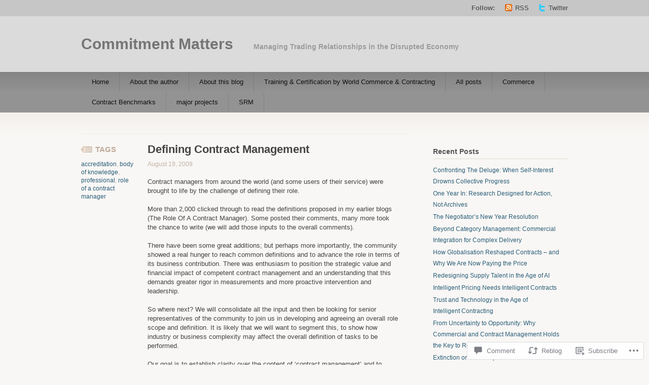

--- FILE ---
content_type: text/html; charset=UTF-8
request_url: https://commitmentmatters.com/2009/08/19/defining-contract-management/
body_size: 22334
content:
<!DOCTYPE html PUBLIC "-//W3C//DTD XHTML 1.1//EN" "http://www.w3.org/TR/xhtml11/DTD/xhtml11.dtd">
<html xmlns="http://www.w3.org/1999/xhtml" lang="en">
<head profile="http://gmpg.org/xfn/11">
<meta http-equiv="Content-Type" content="text/html; charset=UTF-8" />
<title>Defining Contract Management | Commitment Matters</title>
<!--[if lt IE 8]>
<link rel="stylesheet" type="text/css" media="screen" href="https://s0.wp.com/wp-content/themes/pub/titan/stylesheets/ie.css?m=1276192024i" />
<![endif]-->
<!--[if lte IE 7]>
<script type="text/javascript" src="https://s0.wp.com/wp-content/themes/pub/titan/javascripts/nav.js?m=1315596887i"></script>
<![endif]-->
<link rel="pingback" href="https://commitmentmatters.com/xmlrpc.php" />
<meta name='robots' content='max-image-preview:large' />

<!-- Async WordPress.com Remote Login -->
<script id="wpcom_remote_login_js">
var wpcom_remote_login_extra_auth = '';
function wpcom_remote_login_remove_dom_node_id( element_id ) {
	var dom_node = document.getElementById( element_id );
	if ( dom_node ) { dom_node.parentNode.removeChild( dom_node ); }
}
function wpcom_remote_login_remove_dom_node_classes( class_name ) {
	var dom_nodes = document.querySelectorAll( '.' + class_name );
	for ( var i = 0; i < dom_nodes.length; i++ ) {
		dom_nodes[ i ].parentNode.removeChild( dom_nodes[ i ] );
	}
}
function wpcom_remote_login_final_cleanup() {
	wpcom_remote_login_remove_dom_node_classes( "wpcom_remote_login_msg" );
	wpcom_remote_login_remove_dom_node_id( "wpcom_remote_login_key" );
	wpcom_remote_login_remove_dom_node_id( "wpcom_remote_login_validate" );
	wpcom_remote_login_remove_dom_node_id( "wpcom_remote_login_js" );
	wpcom_remote_login_remove_dom_node_id( "wpcom_request_access_iframe" );
	wpcom_remote_login_remove_dom_node_id( "wpcom_request_access_styles" );
}

// Watch for messages back from the remote login
window.addEventListener( "message", function( e ) {
	if ( e.origin === "https://r-login.wordpress.com" ) {
		var data = {};
		try {
			data = JSON.parse( e.data );
		} catch( e ) {
			wpcom_remote_login_final_cleanup();
			return;
		}

		if ( data.msg === 'LOGIN' ) {
			// Clean up the login check iframe
			wpcom_remote_login_remove_dom_node_id( "wpcom_remote_login_key" );

			var id_regex = new RegExp( /^[0-9]+$/ );
			var token_regex = new RegExp( /^.*|.*|.*$/ );
			if (
				token_regex.test( data.token )
				&& id_regex.test( data.wpcomid )
			) {
				// We have everything we need to ask for a login
				var script = document.createElement( "script" );
				script.setAttribute( "id", "wpcom_remote_login_validate" );
				script.src = '/remote-login.php?wpcom_remote_login=validate'
					+ '&wpcomid=' + data.wpcomid
					+ '&token=' + encodeURIComponent( data.token )
					+ '&host=' + window.location.protocol
					+ '//' + window.location.hostname
					+ '&postid=328'
					+ '&is_singular=1';
				document.body.appendChild( script );
			}

			return;
		}

		// Safari ITP, not logged in, so redirect
		if ( data.msg === 'LOGIN-REDIRECT' ) {
			window.location = 'https://wordpress.com/log-in?redirect_to=' + window.location.href;
			return;
		}

		// Safari ITP, storage access failed, remove the request
		if ( data.msg === 'LOGIN-REMOVE' ) {
			var css_zap = 'html { -webkit-transition: margin-top 1s; transition: margin-top 1s; } /* 9001 */ html { margin-top: 0 !important; } * html body { margin-top: 0 !important; } @media screen and ( max-width: 782px ) { html { margin-top: 0 !important; } * html body { margin-top: 0 !important; } }';
			var style_zap = document.createElement( 'style' );
			style_zap.type = 'text/css';
			style_zap.appendChild( document.createTextNode( css_zap ) );
			document.body.appendChild( style_zap );

			var e = document.getElementById( 'wpcom_request_access_iframe' );
			e.parentNode.removeChild( e );

			document.cookie = 'wordpress_com_login_access=denied; path=/; max-age=31536000';

			return;
		}

		// Safari ITP
		if ( data.msg === 'REQUEST_ACCESS' ) {
			console.log( 'request access: safari' );

			// Check ITP iframe enable/disable knob
			if ( wpcom_remote_login_extra_auth !== 'safari_itp_iframe' ) {
				return;
			}

			// If we are in a "private window" there is no ITP.
			var private_window = false;
			try {
				var opendb = window.openDatabase( null, null, null, null );
			} catch( e ) {
				private_window = true;
			}

			if ( private_window ) {
				console.log( 'private window' );
				return;
			}

			var iframe = document.createElement( 'iframe' );
			iframe.id = 'wpcom_request_access_iframe';
			iframe.setAttribute( 'scrolling', 'no' );
			iframe.setAttribute( 'sandbox', 'allow-storage-access-by-user-activation allow-scripts allow-same-origin allow-top-navigation-by-user-activation' );
			iframe.src = 'https://r-login.wordpress.com/remote-login.php?wpcom_remote_login=request_access&origin=' + encodeURIComponent( data.origin ) + '&wpcomid=' + encodeURIComponent( data.wpcomid );

			var css = 'html { -webkit-transition: margin-top 1s; transition: margin-top 1s; } /* 9001 */ html { margin-top: 46px !important; } * html body { margin-top: 46px !important; } @media screen and ( max-width: 660px ) { html { margin-top: 71px !important; } * html body { margin-top: 71px !important; } #wpcom_request_access_iframe { display: block; height: 71px !important; } } #wpcom_request_access_iframe { border: 0px; height: 46px; position: fixed; top: 0; left: 0; width: 100%; min-width: 100%; z-index: 99999; background: #23282d; } ';

			var style = document.createElement( 'style' );
			style.type = 'text/css';
			style.id = 'wpcom_request_access_styles';
			style.appendChild( document.createTextNode( css ) );
			document.body.appendChild( style );

			document.body.appendChild( iframe );
		}

		if ( data.msg === 'DONE' ) {
			wpcom_remote_login_final_cleanup();
		}
	}
}, false );

// Inject the remote login iframe after the page has had a chance to load
// more critical resources
window.addEventListener( "DOMContentLoaded", function( e ) {
	var iframe = document.createElement( "iframe" );
	iframe.style.display = "none";
	iframe.setAttribute( "scrolling", "no" );
	iframe.setAttribute( "id", "wpcom_remote_login_key" );
	iframe.src = "https://r-login.wordpress.com/remote-login.php"
		+ "?wpcom_remote_login=key"
		+ "&origin=aHR0cHM6Ly9jb21taXRtZW50bWF0dGVycy5jb20%3D"
		+ "&wpcomid=2404047"
		+ "&time=" + Math.floor( Date.now() / 1000 );
	document.body.appendChild( iframe );
}, false );
</script>
<link rel='dns-prefetch' href='//widgets.wp.com' />
<link rel='dns-prefetch' href='//s0.wp.com' />
<link rel="alternate" type="application/rss+xml" title="Commitment Matters &raquo; Feed" href="https://commitmentmatters.com/feed/" />
<link rel="alternate" type="application/rss+xml" title="Commitment Matters &raquo; Comments Feed" href="https://commitmentmatters.com/comments/feed/" />
<link rel="alternate" type="application/rss+xml" title="Commitment Matters &raquo; Defining Contract Management Comments Feed" href="https://commitmentmatters.com/2009/08/19/defining-contract-management/feed/" />
	<script type="text/javascript">
		/* <![CDATA[ */
		function addLoadEvent(func) {
			var oldonload = window.onload;
			if (typeof window.onload != 'function') {
				window.onload = func;
			} else {
				window.onload = function () {
					oldonload();
					func();
				}
			}
		}
		/* ]]> */
	</script>
	<link crossorigin='anonymous' rel='stylesheet' id='all-css-0-1' href='/_static/??-eJxtzEkKgDAMQNELWYNjcSGeRdog1Q7BpHh9UQRBXD74fDhImRQFo0DIinxeXGRYUWg222PgHCEkmz0y7OhnQasosXxUGuYC/o/ebfh+b135FMZKd02th77t1hMpiDR+&cssminify=yes' type='text/css' media='all' />
<style id='wp-emoji-styles-inline-css'>

	img.wp-smiley, img.emoji {
		display: inline !important;
		border: none !important;
		box-shadow: none !important;
		height: 1em !important;
		width: 1em !important;
		margin: 0 0.07em !important;
		vertical-align: -0.1em !important;
		background: none !important;
		padding: 0 !important;
	}
/*# sourceURL=wp-emoji-styles-inline-css */
</style>
<link crossorigin='anonymous' rel='stylesheet' id='all-css-2-1' href='/wp-content/plugins/gutenberg-core/v22.2.0/build/styles/block-library/style.css?m=1764855221i&cssminify=yes' type='text/css' media='all' />
<style id='wp-block-library-inline-css'>
.has-text-align-justify {
	text-align:justify;
}
.has-text-align-justify{text-align:justify;}

/*# sourceURL=wp-block-library-inline-css */
</style><style id='global-styles-inline-css'>
:root{--wp--preset--aspect-ratio--square: 1;--wp--preset--aspect-ratio--4-3: 4/3;--wp--preset--aspect-ratio--3-4: 3/4;--wp--preset--aspect-ratio--3-2: 3/2;--wp--preset--aspect-ratio--2-3: 2/3;--wp--preset--aspect-ratio--16-9: 16/9;--wp--preset--aspect-ratio--9-16: 9/16;--wp--preset--color--black: #000000;--wp--preset--color--cyan-bluish-gray: #abb8c3;--wp--preset--color--white: #ffffff;--wp--preset--color--pale-pink: #f78da7;--wp--preset--color--vivid-red: #cf2e2e;--wp--preset--color--luminous-vivid-orange: #ff6900;--wp--preset--color--luminous-vivid-amber: #fcb900;--wp--preset--color--light-green-cyan: #7bdcb5;--wp--preset--color--vivid-green-cyan: #00d084;--wp--preset--color--pale-cyan-blue: #8ed1fc;--wp--preset--color--vivid-cyan-blue: #0693e3;--wp--preset--color--vivid-purple: #9b51e0;--wp--preset--gradient--vivid-cyan-blue-to-vivid-purple: linear-gradient(135deg,rgb(6,147,227) 0%,rgb(155,81,224) 100%);--wp--preset--gradient--light-green-cyan-to-vivid-green-cyan: linear-gradient(135deg,rgb(122,220,180) 0%,rgb(0,208,130) 100%);--wp--preset--gradient--luminous-vivid-amber-to-luminous-vivid-orange: linear-gradient(135deg,rgb(252,185,0) 0%,rgb(255,105,0) 100%);--wp--preset--gradient--luminous-vivid-orange-to-vivid-red: linear-gradient(135deg,rgb(255,105,0) 0%,rgb(207,46,46) 100%);--wp--preset--gradient--very-light-gray-to-cyan-bluish-gray: linear-gradient(135deg,rgb(238,238,238) 0%,rgb(169,184,195) 100%);--wp--preset--gradient--cool-to-warm-spectrum: linear-gradient(135deg,rgb(74,234,220) 0%,rgb(151,120,209) 20%,rgb(207,42,186) 40%,rgb(238,44,130) 60%,rgb(251,105,98) 80%,rgb(254,248,76) 100%);--wp--preset--gradient--blush-light-purple: linear-gradient(135deg,rgb(255,206,236) 0%,rgb(152,150,240) 100%);--wp--preset--gradient--blush-bordeaux: linear-gradient(135deg,rgb(254,205,165) 0%,rgb(254,45,45) 50%,rgb(107,0,62) 100%);--wp--preset--gradient--luminous-dusk: linear-gradient(135deg,rgb(255,203,112) 0%,rgb(199,81,192) 50%,rgb(65,88,208) 100%);--wp--preset--gradient--pale-ocean: linear-gradient(135deg,rgb(255,245,203) 0%,rgb(182,227,212) 50%,rgb(51,167,181) 100%);--wp--preset--gradient--electric-grass: linear-gradient(135deg,rgb(202,248,128) 0%,rgb(113,206,126) 100%);--wp--preset--gradient--midnight: linear-gradient(135deg,rgb(2,3,129) 0%,rgb(40,116,252) 100%);--wp--preset--font-size--small: 13px;--wp--preset--font-size--medium: 20px;--wp--preset--font-size--large: 36px;--wp--preset--font-size--x-large: 42px;--wp--preset--font-family--albert-sans: 'Albert Sans', sans-serif;--wp--preset--font-family--alegreya: Alegreya, serif;--wp--preset--font-family--arvo: Arvo, serif;--wp--preset--font-family--bodoni-moda: 'Bodoni Moda', serif;--wp--preset--font-family--bricolage-grotesque: 'Bricolage Grotesque', sans-serif;--wp--preset--font-family--cabin: Cabin, sans-serif;--wp--preset--font-family--chivo: Chivo, sans-serif;--wp--preset--font-family--commissioner: Commissioner, sans-serif;--wp--preset--font-family--cormorant: Cormorant, serif;--wp--preset--font-family--courier-prime: 'Courier Prime', monospace;--wp--preset--font-family--crimson-pro: 'Crimson Pro', serif;--wp--preset--font-family--dm-mono: 'DM Mono', monospace;--wp--preset--font-family--dm-sans: 'DM Sans', sans-serif;--wp--preset--font-family--dm-serif-display: 'DM Serif Display', serif;--wp--preset--font-family--domine: Domine, serif;--wp--preset--font-family--eb-garamond: 'EB Garamond', serif;--wp--preset--font-family--epilogue: Epilogue, sans-serif;--wp--preset--font-family--fahkwang: Fahkwang, sans-serif;--wp--preset--font-family--figtree: Figtree, sans-serif;--wp--preset--font-family--fira-sans: 'Fira Sans', sans-serif;--wp--preset--font-family--fjalla-one: 'Fjalla One', sans-serif;--wp--preset--font-family--fraunces: Fraunces, serif;--wp--preset--font-family--gabarito: Gabarito, system-ui;--wp--preset--font-family--ibm-plex-mono: 'IBM Plex Mono', monospace;--wp--preset--font-family--ibm-plex-sans: 'IBM Plex Sans', sans-serif;--wp--preset--font-family--ibarra-real-nova: 'Ibarra Real Nova', serif;--wp--preset--font-family--instrument-serif: 'Instrument Serif', serif;--wp--preset--font-family--inter: Inter, sans-serif;--wp--preset--font-family--josefin-sans: 'Josefin Sans', sans-serif;--wp--preset--font-family--jost: Jost, sans-serif;--wp--preset--font-family--libre-baskerville: 'Libre Baskerville', serif;--wp--preset--font-family--libre-franklin: 'Libre Franklin', sans-serif;--wp--preset--font-family--literata: Literata, serif;--wp--preset--font-family--lora: Lora, serif;--wp--preset--font-family--merriweather: Merriweather, serif;--wp--preset--font-family--montserrat: Montserrat, sans-serif;--wp--preset--font-family--newsreader: Newsreader, serif;--wp--preset--font-family--noto-sans-mono: 'Noto Sans Mono', sans-serif;--wp--preset--font-family--nunito: Nunito, sans-serif;--wp--preset--font-family--open-sans: 'Open Sans', sans-serif;--wp--preset--font-family--overpass: Overpass, sans-serif;--wp--preset--font-family--pt-serif: 'PT Serif', serif;--wp--preset--font-family--petrona: Petrona, serif;--wp--preset--font-family--piazzolla: Piazzolla, serif;--wp--preset--font-family--playfair-display: 'Playfair Display', serif;--wp--preset--font-family--plus-jakarta-sans: 'Plus Jakarta Sans', sans-serif;--wp--preset--font-family--poppins: Poppins, sans-serif;--wp--preset--font-family--raleway: Raleway, sans-serif;--wp--preset--font-family--roboto: Roboto, sans-serif;--wp--preset--font-family--roboto-slab: 'Roboto Slab', serif;--wp--preset--font-family--rubik: Rubik, sans-serif;--wp--preset--font-family--rufina: Rufina, serif;--wp--preset--font-family--sora: Sora, sans-serif;--wp--preset--font-family--source-sans-3: 'Source Sans 3', sans-serif;--wp--preset--font-family--source-serif-4: 'Source Serif 4', serif;--wp--preset--font-family--space-mono: 'Space Mono', monospace;--wp--preset--font-family--syne: Syne, sans-serif;--wp--preset--font-family--texturina: Texturina, serif;--wp--preset--font-family--urbanist: Urbanist, sans-serif;--wp--preset--font-family--work-sans: 'Work Sans', sans-serif;--wp--preset--spacing--20: 0.44rem;--wp--preset--spacing--30: 0.67rem;--wp--preset--spacing--40: 1rem;--wp--preset--spacing--50: 1.5rem;--wp--preset--spacing--60: 2.25rem;--wp--preset--spacing--70: 3.38rem;--wp--preset--spacing--80: 5.06rem;--wp--preset--shadow--natural: 6px 6px 9px rgba(0, 0, 0, 0.2);--wp--preset--shadow--deep: 12px 12px 50px rgba(0, 0, 0, 0.4);--wp--preset--shadow--sharp: 6px 6px 0px rgba(0, 0, 0, 0.2);--wp--preset--shadow--outlined: 6px 6px 0px -3px rgb(255, 255, 255), 6px 6px rgb(0, 0, 0);--wp--preset--shadow--crisp: 6px 6px 0px rgb(0, 0, 0);}:where(.is-layout-flex){gap: 0.5em;}:where(.is-layout-grid){gap: 0.5em;}body .is-layout-flex{display: flex;}.is-layout-flex{flex-wrap: wrap;align-items: center;}.is-layout-flex > :is(*, div){margin: 0;}body .is-layout-grid{display: grid;}.is-layout-grid > :is(*, div){margin: 0;}:where(.wp-block-columns.is-layout-flex){gap: 2em;}:where(.wp-block-columns.is-layout-grid){gap: 2em;}:where(.wp-block-post-template.is-layout-flex){gap: 1.25em;}:where(.wp-block-post-template.is-layout-grid){gap: 1.25em;}.has-black-color{color: var(--wp--preset--color--black) !important;}.has-cyan-bluish-gray-color{color: var(--wp--preset--color--cyan-bluish-gray) !important;}.has-white-color{color: var(--wp--preset--color--white) !important;}.has-pale-pink-color{color: var(--wp--preset--color--pale-pink) !important;}.has-vivid-red-color{color: var(--wp--preset--color--vivid-red) !important;}.has-luminous-vivid-orange-color{color: var(--wp--preset--color--luminous-vivid-orange) !important;}.has-luminous-vivid-amber-color{color: var(--wp--preset--color--luminous-vivid-amber) !important;}.has-light-green-cyan-color{color: var(--wp--preset--color--light-green-cyan) !important;}.has-vivid-green-cyan-color{color: var(--wp--preset--color--vivid-green-cyan) !important;}.has-pale-cyan-blue-color{color: var(--wp--preset--color--pale-cyan-blue) !important;}.has-vivid-cyan-blue-color{color: var(--wp--preset--color--vivid-cyan-blue) !important;}.has-vivid-purple-color{color: var(--wp--preset--color--vivid-purple) !important;}.has-black-background-color{background-color: var(--wp--preset--color--black) !important;}.has-cyan-bluish-gray-background-color{background-color: var(--wp--preset--color--cyan-bluish-gray) !important;}.has-white-background-color{background-color: var(--wp--preset--color--white) !important;}.has-pale-pink-background-color{background-color: var(--wp--preset--color--pale-pink) !important;}.has-vivid-red-background-color{background-color: var(--wp--preset--color--vivid-red) !important;}.has-luminous-vivid-orange-background-color{background-color: var(--wp--preset--color--luminous-vivid-orange) !important;}.has-luminous-vivid-amber-background-color{background-color: var(--wp--preset--color--luminous-vivid-amber) !important;}.has-light-green-cyan-background-color{background-color: var(--wp--preset--color--light-green-cyan) !important;}.has-vivid-green-cyan-background-color{background-color: var(--wp--preset--color--vivid-green-cyan) !important;}.has-pale-cyan-blue-background-color{background-color: var(--wp--preset--color--pale-cyan-blue) !important;}.has-vivid-cyan-blue-background-color{background-color: var(--wp--preset--color--vivid-cyan-blue) !important;}.has-vivid-purple-background-color{background-color: var(--wp--preset--color--vivid-purple) !important;}.has-black-border-color{border-color: var(--wp--preset--color--black) !important;}.has-cyan-bluish-gray-border-color{border-color: var(--wp--preset--color--cyan-bluish-gray) !important;}.has-white-border-color{border-color: var(--wp--preset--color--white) !important;}.has-pale-pink-border-color{border-color: var(--wp--preset--color--pale-pink) !important;}.has-vivid-red-border-color{border-color: var(--wp--preset--color--vivid-red) !important;}.has-luminous-vivid-orange-border-color{border-color: var(--wp--preset--color--luminous-vivid-orange) !important;}.has-luminous-vivid-amber-border-color{border-color: var(--wp--preset--color--luminous-vivid-amber) !important;}.has-light-green-cyan-border-color{border-color: var(--wp--preset--color--light-green-cyan) !important;}.has-vivid-green-cyan-border-color{border-color: var(--wp--preset--color--vivid-green-cyan) !important;}.has-pale-cyan-blue-border-color{border-color: var(--wp--preset--color--pale-cyan-blue) !important;}.has-vivid-cyan-blue-border-color{border-color: var(--wp--preset--color--vivid-cyan-blue) !important;}.has-vivid-purple-border-color{border-color: var(--wp--preset--color--vivid-purple) !important;}.has-vivid-cyan-blue-to-vivid-purple-gradient-background{background: var(--wp--preset--gradient--vivid-cyan-blue-to-vivid-purple) !important;}.has-light-green-cyan-to-vivid-green-cyan-gradient-background{background: var(--wp--preset--gradient--light-green-cyan-to-vivid-green-cyan) !important;}.has-luminous-vivid-amber-to-luminous-vivid-orange-gradient-background{background: var(--wp--preset--gradient--luminous-vivid-amber-to-luminous-vivid-orange) !important;}.has-luminous-vivid-orange-to-vivid-red-gradient-background{background: var(--wp--preset--gradient--luminous-vivid-orange-to-vivid-red) !important;}.has-very-light-gray-to-cyan-bluish-gray-gradient-background{background: var(--wp--preset--gradient--very-light-gray-to-cyan-bluish-gray) !important;}.has-cool-to-warm-spectrum-gradient-background{background: var(--wp--preset--gradient--cool-to-warm-spectrum) !important;}.has-blush-light-purple-gradient-background{background: var(--wp--preset--gradient--blush-light-purple) !important;}.has-blush-bordeaux-gradient-background{background: var(--wp--preset--gradient--blush-bordeaux) !important;}.has-luminous-dusk-gradient-background{background: var(--wp--preset--gradient--luminous-dusk) !important;}.has-pale-ocean-gradient-background{background: var(--wp--preset--gradient--pale-ocean) !important;}.has-electric-grass-gradient-background{background: var(--wp--preset--gradient--electric-grass) !important;}.has-midnight-gradient-background{background: var(--wp--preset--gradient--midnight) !important;}.has-small-font-size{font-size: var(--wp--preset--font-size--small) !important;}.has-medium-font-size{font-size: var(--wp--preset--font-size--medium) !important;}.has-large-font-size{font-size: var(--wp--preset--font-size--large) !important;}.has-x-large-font-size{font-size: var(--wp--preset--font-size--x-large) !important;}.has-albert-sans-font-family{font-family: var(--wp--preset--font-family--albert-sans) !important;}.has-alegreya-font-family{font-family: var(--wp--preset--font-family--alegreya) !important;}.has-arvo-font-family{font-family: var(--wp--preset--font-family--arvo) !important;}.has-bodoni-moda-font-family{font-family: var(--wp--preset--font-family--bodoni-moda) !important;}.has-bricolage-grotesque-font-family{font-family: var(--wp--preset--font-family--bricolage-grotesque) !important;}.has-cabin-font-family{font-family: var(--wp--preset--font-family--cabin) !important;}.has-chivo-font-family{font-family: var(--wp--preset--font-family--chivo) !important;}.has-commissioner-font-family{font-family: var(--wp--preset--font-family--commissioner) !important;}.has-cormorant-font-family{font-family: var(--wp--preset--font-family--cormorant) !important;}.has-courier-prime-font-family{font-family: var(--wp--preset--font-family--courier-prime) !important;}.has-crimson-pro-font-family{font-family: var(--wp--preset--font-family--crimson-pro) !important;}.has-dm-mono-font-family{font-family: var(--wp--preset--font-family--dm-mono) !important;}.has-dm-sans-font-family{font-family: var(--wp--preset--font-family--dm-sans) !important;}.has-dm-serif-display-font-family{font-family: var(--wp--preset--font-family--dm-serif-display) !important;}.has-domine-font-family{font-family: var(--wp--preset--font-family--domine) !important;}.has-eb-garamond-font-family{font-family: var(--wp--preset--font-family--eb-garamond) !important;}.has-epilogue-font-family{font-family: var(--wp--preset--font-family--epilogue) !important;}.has-fahkwang-font-family{font-family: var(--wp--preset--font-family--fahkwang) !important;}.has-figtree-font-family{font-family: var(--wp--preset--font-family--figtree) !important;}.has-fira-sans-font-family{font-family: var(--wp--preset--font-family--fira-sans) !important;}.has-fjalla-one-font-family{font-family: var(--wp--preset--font-family--fjalla-one) !important;}.has-fraunces-font-family{font-family: var(--wp--preset--font-family--fraunces) !important;}.has-gabarito-font-family{font-family: var(--wp--preset--font-family--gabarito) !important;}.has-ibm-plex-mono-font-family{font-family: var(--wp--preset--font-family--ibm-plex-mono) !important;}.has-ibm-plex-sans-font-family{font-family: var(--wp--preset--font-family--ibm-plex-sans) !important;}.has-ibarra-real-nova-font-family{font-family: var(--wp--preset--font-family--ibarra-real-nova) !important;}.has-instrument-serif-font-family{font-family: var(--wp--preset--font-family--instrument-serif) !important;}.has-inter-font-family{font-family: var(--wp--preset--font-family--inter) !important;}.has-josefin-sans-font-family{font-family: var(--wp--preset--font-family--josefin-sans) !important;}.has-jost-font-family{font-family: var(--wp--preset--font-family--jost) !important;}.has-libre-baskerville-font-family{font-family: var(--wp--preset--font-family--libre-baskerville) !important;}.has-libre-franklin-font-family{font-family: var(--wp--preset--font-family--libre-franklin) !important;}.has-literata-font-family{font-family: var(--wp--preset--font-family--literata) !important;}.has-lora-font-family{font-family: var(--wp--preset--font-family--lora) !important;}.has-merriweather-font-family{font-family: var(--wp--preset--font-family--merriweather) !important;}.has-montserrat-font-family{font-family: var(--wp--preset--font-family--montserrat) !important;}.has-newsreader-font-family{font-family: var(--wp--preset--font-family--newsreader) !important;}.has-noto-sans-mono-font-family{font-family: var(--wp--preset--font-family--noto-sans-mono) !important;}.has-nunito-font-family{font-family: var(--wp--preset--font-family--nunito) !important;}.has-open-sans-font-family{font-family: var(--wp--preset--font-family--open-sans) !important;}.has-overpass-font-family{font-family: var(--wp--preset--font-family--overpass) !important;}.has-pt-serif-font-family{font-family: var(--wp--preset--font-family--pt-serif) !important;}.has-petrona-font-family{font-family: var(--wp--preset--font-family--petrona) !important;}.has-piazzolla-font-family{font-family: var(--wp--preset--font-family--piazzolla) !important;}.has-playfair-display-font-family{font-family: var(--wp--preset--font-family--playfair-display) !important;}.has-plus-jakarta-sans-font-family{font-family: var(--wp--preset--font-family--plus-jakarta-sans) !important;}.has-poppins-font-family{font-family: var(--wp--preset--font-family--poppins) !important;}.has-raleway-font-family{font-family: var(--wp--preset--font-family--raleway) !important;}.has-roboto-font-family{font-family: var(--wp--preset--font-family--roboto) !important;}.has-roboto-slab-font-family{font-family: var(--wp--preset--font-family--roboto-slab) !important;}.has-rubik-font-family{font-family: var(--wp--preset--font-family--rubik) !important;}.has-rufina-font-family{font-family: var(--wp--preset--font-family--rufina) !important;}.has-sora-font-family{font-family: var(--wp--preset--font-family--sora) !important;}.has-source-sans-3-font-family{font-family: var(--wp--preset--font-family--source-sans-3) !important;}.has-source-serif-4-font-family{font-family: var(--wp--preset--font-family--source-serif-4) !important;}.has-space-mono-font-family{font-family: var(--wp--preset--font-family--space-mono) !important;}.has-syne-font-family{font-family: var(--wp--preset--font-family--syne) !important;}.has-texturina-font-family{font-family: var(--wp--preset--font-family--texturina) !important;}.has-urbanist-font-family{font-family: var(--wp--preset--font-family--urbanist) !important;}.has-work-sans-font-family{font-family: var(--wp--preset--font-family--work-sans) !important;}
/*# sourceURL=global-styles-inline-css */
</style>

<style id='classic-theme-styles-inline-css'>
/*! This file is auto-generated */
.wp-block-button__link{color:#fff;background-color:#32373c;border-radius:9999px;box-shadow:none;text-decoration:none;padding:calc(.667em + 2px) calc(1.333em + 2px);font-size:1.125em}.wp-block-file__button{background:#32373c;color:#fff;text-decoration:none}
/*# sourceURL=/wp-includes/css/classic-themes.min.css */
</style>
<link crossorigin='anonymous' rel='stylesheet' id='all-css-4-1' href='/_static/??-eJx9jksOwjAMRC9EsEAtnwXiKCgfC1LqJIqd9vq4qtgAYmPJM/PsgbkYn5NgEqBmytjuMTH4XFF1KlZAE4QhWhyRNLb1zBv4jc1FGeNcqchsdFJsZOShIP/jBpRi/dOotJ5YDeCW3t5twhRyBdskkxWJ/osCrh5ci2OACavTzyoulflzX7pc6bI7Hk777tx1/fACNXxjkA==&cssminify=yes' type='text/css' media='all' />
<link rel='stylesheet' id='verbum-gutenberg-css-css' href='https://widgets.wp.com/verbum-block-editor/block-editor.css?ver=1738686361' media='all' />
<link crossorigin='anonymous' rel='stylesheet' id='all-css-6-1' href='/_static/??-eJx9i9EKwjAMAH/IGMbG1AfxW7oQa6RNypoy/Hs3fFGEvd3BHS4FyNRZHf3BmSuWNqGLB8Xqr8RHqvWAe5kofVJYCln+G3KDkloUrTjzlCyuGHGtvnRvimyQjIKL6Y/APQWZt/WWr91p6MZL3w/n5xuniE7b&cssminify=yes' type='text/css' media='all' />
<link crossorigin='anonymous' rel='stylesheet' id='print-css-7-1' href='/wp-content/mu-plugins/global-print/global-print.css?m=1465851035i&cssminify=yes' type='text/css' media='print' />
<style id='jetpack-global-styles-frontend-style-inline-css'>
:root { --font-headings: unset; --font-base: unset; --font-headings-default: -apple-system,BlinkMacSystemFont,"Segoe UI",Roboto,Oxygen-Sans,Ubuntu,Cantarell,"Helvetica Neue",sans-serif; --font-base-default: -apple-system,BlinkMacSystemFont,"Segoe UI",Roboto,Oxygen-Sans,Ubuntu,Cantarell,"Helvetica Neue",sans-serif;}
/*# sourceURL=jetpack-global-styles-frontend-style-inline-css */
</style>
<link crossorigin='anonymous' rel='stylesheet' id='all-css-10-1' href='/_static/??-eJyNjcsKAjEMRX/IGtQZBxfip0hMS9sxTYppGfx7H7gRN+7ugcs5sFRHKi1Ig9Jd5R6zGMyhVaTrh8G6QFHfORhYwlvw6P39PbPENZmt4G/ROQuBKWVkxxrVvuBH1lIoz2waILJekF+HUzlupnG3nQ77YZwfuRJIaQ==&cssminify=yes' type='text/css' media='all' />
<script type="text/javascript" id="jetpack_related-posts-js-extra">
/* <![CDATA[ */
var related_posts_js_options = {"post_heading":"h4"};
//# sourceURL=jetpack_related-posts-js-extra
/* ]]> */
</script>
<script type="text/javascript" id="wpcom-actionbar-placeholder-js-extra">
/* <![CDATA[ */
var actionbardata = {"siteID":"2404047","postID":"328","siteURL":"https://commitmentmatters.com","xhrURL":"https://commitmentmatters.com/wp-admin/admin-ajax.php","nonce":"4da4b0dc14","isLoggedIn":"","statusMessage":"","subsEmailDefault":"instantly","proxyScriptUrl":"https://s0.wp.com/wp-content/js/wpcom-proxy-request.js?m=1513050504i&amp;ver=20211021","shortlink":"https://wp.me/pa5oX-5i","i18n":{"followedText":"New posts from this site will now appear in your \u003Ca href=\"https://wordpress.com/reader\"\u003EReader\u003C/a\u003E","foldBar":"Collapse this bar","unfoldBar":"Expand this bar","shortLinkCopied":"Shortlink copied to clipboard."}};
//# sourceURL=wpcom-actionbar-placeholder-js-extra
/* ]]> */
</script>
<script type="text/javascript" id="jetpack-mu-wpcom-settings-js-before">
/* <![CDATA[ */
var JETPACK_MU_WPCOM_SETTINGS = {"assetsUrl":"https://s0.wp.com/wp-content/mu-plugins/jetpack-mu-wpcom-plugin/sun/jetpack_vendor/automattic/jetpack-mu-wpcom/src/build/"};
//# sourceURL=jetpack-mu-wpcom-settings-js-before
/* ]]> */
</script>
<script crossorigin='anonymous' type='text/javascript'  src='/_static/??/wp-content/mu-plugins/jetpack-plugin/sun/_inc/build/related-posts/related-posts.min.js,/wp-content/js/rlt-proxy.js?m=1755011788j'></script>
<script type="text/javascript" id="rlt-proxy-js-after">
/* <![CDATA[ */
	rltInitialize( {"token":null,"iframeOrigins":["https:\/\/widgets.wp.com"]} );
//# sourceURL=rlt-proxy-js-after
/* ]]> */
</script>
<link rel="EditURI" type="application/rsd+xml" title="RSD" href="https://tcummins.wordpress.com/xmlrpc.php?rsd" />
<meta name="generator" content="WordPress.com" />
<link rel="canonical" href="https://commitmentmatters.com/2009/08/19/defining-contract-management/" />
<link rel='shortlink' href='https://wp.me/pa5oX-5i' />
<link rel="alternate" type="application/json+oembed" href="https://public-api.wordpress.com/oembed/?format=json&amp;url=https%3A%2F%2Fcommitmentmatters.com%2F2009%2F08%2F19%2Fdefining-contract-management%2F&amp;for=wpcom-auto-discovery" /><link rel="alternate" type="application/xml+oembed" href="https://public-api.wordpress.com/oembed/?format=xml&amp;url=https%3A%2F%2Fcommitmentmatters.com%2F2009%2F08%2F19%2Fdefining-contract-management%2F&amp;for=wpcom-auto-discovery" />
<!-- Jetpack Open Graph Tags -->
<meta property="og:type" content="article" />
<meta property="og:title" content="Defining Contract Management" />
<meta property="og:url" content="https://commitmentmatters.com/2009/08/19/defining-contract-management/" />
<meta property="og:description" content="We have the opportunity to be among the first with truly global standards of practice." />
<meta property="article:published_time" content="2009-08-19T21:24:27+00:00" />
<meta property="article:modified_time" content="2009-08-19T21:24:27+00:00" />
<meta property="og:site_name" content="Commitment Matters" />
<meta property="og:image" content="https://commitmentmatters.com/wp-content/uploads/2020/03/image.jpg?w=200" />
<meta property="og:image:width" content="200" />
<meta property="og:image:height" content="200" />
<meta property="og:image:alt" content="" />
<meta property="og:locale" content="en_US" />
<meta property="article:publisher" content="https://www.facebook.com/WordPresscom" />
<meta name="twitter:creator" content="@tcummins" />
<meta name="twitter:site" content="@tcummins" />
<meta name="twitter:text:title" content="Defining Contract Management" />
<meta name="twitter:image" content="https://commitmentmatters.com/wp-content/uploads/2020/03/image.jpg?w=240" />
<meta name="twitter:card" content="summary" />

<!-- End Jetpack Open Graph Tags -->
<link rel='openid.server' href='https://commitmentmatters.com/?openidserver=1' />
<link rel='openid.delegate' href='https://commitmentmatters.com/' />
<link rel="search" type="application/opensearchdescription+xml" href="https://commitmentmatters.com/osd.xml" title="Commitment Matters" />
<link rel="search" type="application/opensearchdescription+xml" href="https://s1.wp.com/opensearch.xml" title="WordPress.com" />
<meta name="description" content="We have the opportunity to be among the first with truly global standards of practice." />
<style type="text/css" id="custom-colors-css">#navigation {
	background-image: none;
	background-image: -webkit-linear-gradient( top, rgba(0,0,0,.1), rgba(0,0,0,0) );
	background-image:    -moz-linear-gradient( top, rgba(0,0,0,.1), rgba(0,0,0,0) );
	background-image:     -ms-linear-gradient( top, rgba(0,0,0,.1), rgba(0,0,0,0) );
	background-image:   linear-gradient( to bottom, rgba(0,0,0,.1), rgba(0,0,0,0) );
	background-size: auto 40px;
}
#nav a { color: #111111;}
#nav li:hover a, #nav li.sfhover a, #nav li ul li:hover a, #nav li ul li li:hover a, #nav li ul li li li:hover a, #nav li ul li li li:hover a { color: #FFFFFF;}
#nav li { border-color: #000000;}
#nav li { border-color: rgba( 0, 0, 0, 0.1 );}
#header { background-color: #dbdbdb;}
#description { color: #9B9B9B;}
#follow { background-color: #C6C6C6;}
#follow dt { color: #595959;}
#follow dd a { color: #444444;}
#navigation { background-color: #939393;}
#nav li:hover,#nav li.sfhover { background-color: #6d6d6d;}
#nav .current_page_parent,#nav .current_page_ancestor,#nav .current-cat-parent { background-color: #6d6d6d;}
#nav .current-cat,#nav .current_page_item { background-color: #6d6d6d;}
a:link,a:visited { color: #2A5E78;}
.post-header h2 a { color: #2A5E78;}
#title a:link, #title a:visited { color: #757575;}
</style>
<link rel="icon" href="https://commitmentmatters.com/wp-content/uploads/2020/03/image.jpg?w=32" sizes="32x32" />
<link rel="icon" href="https://commitmentmatters.com/wp-content/uploads/2020/03/image.jpg?w=192" sizes="192x192" />
<link rel="apple-touch-icon" href="https://commitmentmatters.com/wp-content/uploads/2020/03/image.jpg?w=180" />
<meta name="msapplication-TileImage" content="https://commitmentmatters.com/wp-content/uploads/2020/03/image.jpg?w=270" />
</head>
<body class="wp-singular post-template-default single single-post postid-328 single-format-standard wp-theme-pubtitan customizer-styles-applied jetpack-reblog-enabled custom-colors">
	<div class="skip-content"><a href="#content">Skip to content</a></div>

	<div id="header" class="clear">
			<div id="follow">
			<div class="wrapper clear">
				<dl>
					<dt>Follow:</dt>
					<dd><a class="rss" href="https://commitmentmatters.com/feed/">RSS</a></dd>
										<dd><a class="twitter" href="http://twitter.com/">Twitter</a></dd>
									</dl>
			</div><!--end wrapper-->
		</div><!--end follow-->

		<div class="wrapper">
			<div id="title">
				<a href="https://commitmentmatters.com/">Commitment Matters</a>
			</div>

			<div id="description">
				Managing Trading Relationships in the Disrupted Economy			</div><!--end description-->

				 	</div><!--end wrapper-->

		<div id="navigation">
				<ul id="nav" class="wrapper">
				<li class="page_item "><a href="https://commitmentmatters.com/">Home</a></li>
							<li class="page_item page-item-10"><a href="https://commitmentmatters.com/about-the-author-tim-cummins/">About the author</a></li>
<li class="page_item page-item-2665"><a href="https://commitmentmatters.com/about/">About this blog</a></li>
<li class="page_item page-item-3515"><a href="https://commitmentmatters.com/training-certification-by-iaccm/">Training &amp; Certification by World Commerce &amp;&nbsp;Contracting</a></li>
								<li class="cat-item cat-item-6382"><a href="https://commitmentmatters.com/category/all-posts/">All posts</a>
<ul class='children'>
	<li class="cat-item cat-item-32908030"><a href="https://commitmentmatters.com/category/all-posts/contract-commercial-management/">Contract / Commercial Management</a>
	<ul class='children'>
	<li class="cat-item cat-item-32908006"><a href="https://commitmentmatters.com/category/all-posts/contract-commercial-management/commercial-management-contract-management/">Commercial Management</a>
</li>
	</ul>
</li>
	<li class="cat-item cat-item-5142"><a href="https://commitmentmatters.com/category/all-posts/international/">International</a>
</li>
	<li class="cat-item cat-item-642339"><a href="https://commitmentmatters.com/category/all-posts/legal-regulatory/">Legal &amp; Regulatory</a>
</li>
	<li class="cat-item cat-item-166429"><a href="https://commitmentmatters.com/category/all-posts/negotiation/">Negotiation</a>
</li>
	<li class="cat-item cat-item-6335"><a href="https://commitmentmatters.com/category/all-posts/organization/">Organization</a>
</li>
	<li class="cat-item cat-item-17931"><a href="https://commitmentmatters.com/category/all-posts/procurement/">Procurement</a>
</li>
	<li class="cat-item cat-item-143881"><a href="https://commitmentmatters.com/category/all-posts/relationship-management/">Relationship Management</a>
</li>
	<li class="cat-item cat-item-37372"><a href="https://commitmentmatters.com/category/all-posts/risk/">Risk</a>
</li>
	<li class="cat-item cat-item-203718"><a href="https://commitmentmatters.com/category/all-posts/sourcing/">Sourcing</a>
</li>
	<li class="cat-item cat-item-17010"><a href="https://commitmentmatters.com/category/all-posts/supply-chain/">Supply Chain</a>
</li>
	<li class="cat-item cat-item-6"><a href="https://commitmentmatters.com/category/all-posts/technology/">Technology</a>
</li>
	<li class="cat-item cat-item-1"><a href="https://commitmentmatters.com/category/all-posts/uncategorized/">Uncategorized</a>
</li>
</ul>
</li>
	<li class="cat-item cat-item-21080"><a href="https://commitmentmatters.com/category/commerce/">Commerce</a>
</li>
	<li class="cat-item cat-item-307903962"><a href="https://commitmentmatters.com/category/contract-benchmarks/">Contract Benchmarks</a>
</li>
	<li class="cat-item cat-item-544309"><a href="https://commitmentmatters.com/category/major-projects/">major projects</a>
</li>
	<li class="cat-item cat-item-17935"><a href="https://commitmentmatters.com/category/srm/">SRM</a>
</li>
			</ul>
		</div><!--end navigation-->
	</div><!--end header-->
	<div class="content-background">
	<div class="wrapper">
		<div class="notice">
				</div><!--end notice-->
		<div id="content">				<div id="post-328" class="post-328 post type-post status-publish format-standard hentry category-commercial-management-contract-management category-contract-commercial-management category-international category-organization tag-accreditation tag-body-of-knowledge tag-professional tag-role-of-a-contract-manager">
			<div class="post-header">
				<div class="tags"><span>Tags</span> <p><a href="https://commitmentmatters.com/tag/accreditation/" rel="tag">accreditation</a>, <a href="https://commitmentmatters.com/tag/body-of-knowledge/" rel="tag">body of knowledge</a>, <a href="https://commitmentmatters.com/tag/professional/" rel="tag">professional</a>, <a href="https://commitmentmatters.com/tag/role-of-a-contract-manager/" rel="tag">role of a contract manager</a></p></div>
				<h1>Defining Contract Management</h1>
				<div class="author">
										August 19, 2009				</div>
			</div><!--end post header-->
			<div class="entry clear">
								<p>Contract managers from around the world (and some users of their service) were brought to life by the challenge of defining their role.</p>
<p>More than 2,000 clicked through to read the definitions proposed in my earlier blogs (The Role Of A Contract Manager). Some posted their comments, many more took the chance to write (we will add those inputs to the overall comments).</p>
<p>There have been some great additions; but perhaps more importantly, the community showed a real hunger to reach common definitions and to advance the role in terms of its business contribution. There was enthusiasm to position the strategic value and financial impact of competent contract management and an understanding that this demands greater rigor in measurements and more proactive intervention and leadership.</p>
<p>So where next? We will consolidate all the input and then be looking for senior representatives of the community to join us in developing and agreeing an overall role scope and definition. It is likely that we will want to segment this, to show how industry or business complexity may affect the overall definition of tasks to be performed.</p>
<p>Our goal is to establish clarity over the content of &#8216;contract management&#8217; and to validate this against the body of knowledge that was developed and maintained by IACCM members over recent years. I suspect that this working group will also wish to promote the importance of international professional accreditation and again we will welcome their review of the existing professional standards.</p>
<p>Overall, it is an exciting time and we have the opportunity to be among the first with truly global standards of practice. With so much investment already made, this project is not daunting, but demands some of the best minds in our community. If you are one of them, and if the worldwide professional status of contract management matters to you, please step forward!</p>
<div id="jp-post-flair" class="sharedaddy sd-rating-enabled sd-like-enabled sd-sharing-enabled"><div class="sd-block sd-rating"><h3 class="sd-title">Rate this:</h3><div class="cs-rating pd-rating" id="pd_rating_holder_156124_post_328"></div></div><div class="sharedaddy sd-sharing-enabled"><div class="robots-nocontent sd-block sd-social sd-social-icon-text sd-sharing"><h3 class="sd-title">Share this:</h3><div class="sd-content"><ul><li class="share-print"><a rel="nofollow noopener noreferrer"
				data-shared="sharing-print-328"
				class="share-print sd-button share-icon"
				href="https://commitmentmatters.com/2009/08/19/defining-contract-management/#print?share=print"
				target="_blank"
				aria-labelledby="sharing-print-328"
				>
				<span id="sharing-print-328" hidden>Print (Opens in new window)</span>
				<span>Print</span>
			</a></li><li class="share-email"><a rel="nofollow noopener noreferrer"
				data-shared="sharing-email-328"
				class="share-email sd-button share-icon"
				href="mailto:?subject=%5BShared%20Post%5D%20Defining%20Contract%20Management&#038;body=https%3A%2F%2Fcommitmentmatters.com%2F2009%2F08%2F19%2Fdefining-contract-management%2F&#038;share=email"
				target="_blank"
				aria-labelledby="sharing-email-328"
				data-email-share-error-title="Do you have email set up?" data-email-share-error-text="If you&#039;re having problems sharing via email, you might not have email set up for your browser. You may need to create a new email yourself." data-email-share-nonce="d9150c0f27" data-email-share-track-url="https://commitmentmatters.com/2009/08/19/defining-contract-management/?share=email">
				<span id="sharing-email-328" hidden>Email a link to a friend (Opens in new window)</span>
				<span>Email</span>
			</a></li><li class="share-twitter"><a rel="nofollow noopener noreferrer"
				data-shared="sharing-twitter-328"
				class="share-twitter sd-button share-icon"
				href="https://commitmentmatters.com/2009/08/19/defining-contract-management/?share=twitter"
				target="_blank"
				aria-labelledby="sharing-twitter-328"
				>
				<span id="sharing-twitter-328" hidden>Share on X (Opens in new window)</span>
				<span>X</span>
			</a></li><li class="share-reddit"><a rel="nofollow noopener noreferrer"
				data-shared="sharing-reddit-328"
				class="share-reddit sd-button share-icon"
				href="https://commitmentmatters.com/2009/08/19/defining-contract-management/?share=reddit"
				target="_blank"
				aria-labelledby="sharing-reddit-328"
				>
				<span id="sharing-reddit-328" hidden>Share on Reddit (Opens in new window)</span>
				<span>Reddit</span>
			</a></li><li class="share-facebook"><a rel="nofollow noopener noreferrer"
				data-shared="sharing-facebook-328"
				class="share-facebook sd-button share-icon"
				href="https://commitmentmatters.com/2009/08/19/defining-contract-management/?share=facebook"
				target="_blank"
				aria-labelledby="sharing-facebook-328"
				>
				<span id="sharing-facebook-328" hidden>Share on Facebook (Opens in new window)</span>
				<span>Facebook</span>
			</a></li><li class="share-linkedin"><a rel="nofollow noopener noreferrer"
				data-shared="sharing-linkedin-328"
				class="share-linkedin sd-button share-icon"
				href="https://commitmentmatters.com/2009/08/19/defining-contract-management/?share=linkedin"
				target="_blank"
				aria-labelledby="sharing-linkedin-328"
				>
				<span id="sharing-linkedin-328" hidden>Share on LinkedIn (Opens in new window)</span>
				<span>LinkedIn</span>
			</a></li><li class="share-pinterest"><a rel="nofollow noopener noreferrer"
				data-shared="sharing-pinterest-328"
				class="share-pinterest sd-button share-icon"
				href="https://commitmentmatters.com/2009/08/19/defining-contract-management/?share=pinterest"
				target="_blank"
				aria-labelledby="sharing-pinterest-328"
				>
				<span id="sharing-pinterest-328" hidden>Share on Pinterest (Opens in new window)</span>
				<span>Pinterest</span>
			</a></li><li class="share-end"></li></ul></div></div></div><div class='sharedaddy sd-block sd-like jetpack-likes-widget-wrapper jetpack-likes-widget-unloaded' id='like-post-wrapper-2404047-328-696e1475ec779' data-src='//widgets.wp.com/likes/index.html?ver=20260119#blog_id=2404047&amp;post_id=328&amp;origin=tcummins.wordpress.com&amp;obj_id=2404047-328-696e1475ec779&amp;domain=commitmentmatters.com' data-name='like-post-frame-2404047-328-696e1475ec779' data-title='Like or Reblog'><div class='likes-widget-placeholder post-likes-widget-placeholder' style='height: 55px;'><span class='button'><span>Like</span></span> <span class='loading'>Loading...</span></div><span class='sd-text-color'></span><a class='sd-link-color'></a></div>
<div id='jp-relatedposts' class='jp-relatedposts' >
	<h3 class="jp-relatedposts-headline"><em>Related</em></h3>
</div></div>											</div><!--end entry-->
			<div class="meta clear">
				<p>From &rarr; <a href="https://commitmentmatters.com/category/all-posts/contract-commercial-management/commercial-management-contract-management/" rel="category tag">Commercial Management</a>, <a href="https://commitmentmatters.com/category/all-posts/contract-commercial-management/" rel="category tag">Contract / Commercial Management</a>, <a href="https://commitmentmatters.com/category/all-posts/international/" rel="category tag">International</a>, <a href="https://commitmentmatters.com/category/all-posts/organization/" rel="category tag">Organization</a></p>
			</div><!--end meta-->
		</div><!--end post-->
			<!-- You can start editing here. -->
<div id="comments">
	<div class="comment-number">
		<span>One Comment</span>
					<a id="leavecomment" href="#respond" title="Leave One &rarr;"></a>
			</div><!--end comment-number-->
	<ol class="commentlist">
			</ol>
	<div class="navigation">
		<div class="alignleft"></div>
		<div class="alignright"></div>
	</div>
			<h3 class="pinghead">Trackbacks &amp; Pingbacks</h3>
		<ol class="pinglist">
				<li id="comment-1620"><a href="https://tcummins.wordpress.com/2010/08/09/the-core-of-contract-management-the-discipline-makes-progress/" class="url" rel="ugc external nofollow">The Core Of Contract Management: The Discipline Makes Progress &laquo; Commitment Matters</a></li><!-- #comment-## -->
		</ol>
			</div><!--end comments-->

	<div id="respond" class="comment-respond">
		<h3 id="reply-title" class="comment-reply-title">Leave a comment <small><a rel="nofollow" id="cancel-comment-reply-link" href="/2009/08/19/defining-contract-management/#respond" style="display:none;">Cancel reply</a></small></h3><form action="https://commitmentmatters.com/wp-comments-post.php" method="post" id="commentform" class="comment-form">


<div class="comment-form__verbum transparent"></div><div class="verbum-form-meta"><input type='hidden' name='comment_post_ID' value='328' id='comment_post_ID' />
<input type='hidden' name='comment_parent' id='comment_parent' value='0' />

			<input type="hidden" name="highlander_comment_nonce" id="highlander_comment_nonce" value="614ce8d4e9" />
			<input type="hidden" name="verbum_show_subscription_modal" value="" /></div><p style="display: none;"><input type="hidden" id="akismet_comment_nonce" name="akismet_comment_nonce" value="82e3a9ce7a" /></p><p style="display: none !important;" class="akismet-fields-container" data-prefix="ak_"><label>&#916;<textarea name="ak_hp_textarea" cols="45" rows="8" maxlength="100"></textarea></label><input type="hidden" id="ak_js_1" name="ak_js" value="43"/><script type="text/javascript">
/* <![CDATA[ */
document.getElementById( "ak_js_1" ).setAttribute( "value", ( new Date() ).getTime() );
/* ]]> */
</script>
</p></form>	</div><!-- #respond -->
	
	<div class="navigation index">
		<div class="alignleft">&laquo; <a href="https://commitmentmatters.com/2009/08/20/information-security/" rel="next">Information Security</a></div>
		<div class="alignright"><a href="https://commitmentmatters.com/2009/08/16/how-globalization-destroyed-trust/" rel="prev">How Globalization Destroyed&nbsp;Trust</a> &raquo;</div>
	</div><!--end navigation-->
	</div><!--end content-->
	<div id="sidebar">
				<ul>
					<li class="widget widget_recent_entries">
				<h2 class="widgettitle">Recent Posts</h2>
				<ul>
										<li><a href="https://commitmentmatters.com/2026/01/13/confronting-the-deluge-when-self-interest-drowns-collective-progress/">Confronting The Deluge: When Self-Interest Drowns Collective&nbsp;Progress</a></li>
										<li><a href="https://commitmentmatters.com/2026/01/09/one-year-in-research-designed-for-action-not-archives/">One Year In: Research Designed for Action, Not&nbsp;Archives</a></li>
										<li><a href="https://commitmentmatters.com/2026/01/05/the-negotiators-new-year-resolution/">The Negotiator&#8217;s New Year&nbsp;Resolution</a></li>
										<li><a href="https://commitmentmatters.com/2026/01/02/beyond-category-management-commercial-integration-for-complex-delivery/">Beyond Category Management: Commercial Integration for Complex&nbsp;Delivery</a></li>
										<li><a href="https://commitmentmatters.com/2026/01/01/how-globalisation-reshaped-contracts-and-why-we-are-now-paying-the-price/">How Globalisation Reshaped Contracts – and Why We Are Now Paying the&nbsp;Price</a></li>
										<li><a href="https://commitmentmatters.com/2025/12/03/redesigning-supply-talent-in-the-age-of-ai/">Redesigning Supply Talent in the Age of&nbsp;AI</a></li>
										<li><a href="https://commitmentmatters.com/2025/11/24/intelligent-pricing-needs-intelligent-contracts/">Intelligent Pricing Needs Intelligent&nbsp;Contracts</a></li>
										<li><a href="https://commitmentmatters.com/2025/11/08/trust-and-technology-in-the-age-of-intelligent-contracting/">Trust and Technology in the Age of Intelligent&nbsp;Contracting</a></li>
										<li><a href="https://commitmentmatters.com/2025/10/29/from-uncertainty-to-opportunity-why-commercial-and-contract-management-holds-the-key-to-resilience/">From Uncertainty to Opportunity: Why Commercial and Contract Management Holds the Key to&nbsp;Resilience</a></li>
										<li><a href="https://commitmentmatters.com/2025/09/11/extinction-or-metamorphosis-the-future-of-the-contract-management-butterfly/">Extinction or Metamorphosis? The Future of the Contract Management&nbsp;Butterfly</a></li>
									</ul>
			</li>
			<li class="widget widget_categories">
				<h2 class="widgettitle">Categories</h2>
				<ul>
						<li class="cat-item cat-item-6382"><a href="https://commitmentmatters.com/category/all-posts/">All posts</a>
<ul class='children'>
	<li class="cat-item cat-item-32908030"><a href="https://commitmentmatters.com/category/all-posts/contract-commercial-management/">Contract / Commercial Management</a>
	<ul class='children'>
	<li class="cat-item cat-item-32908006"><a href="https://commitmentmatters.com/category/all-posts/contract-commercial-management/commercial-management-contract-management/">Commercial Management</a>
</li>
	</ul>
</li>
	<li class="cat-item cat-item-5142"><a href="https://commitmentmatters.com/category/all-posts/international/">International</a>
</li>
	<li class="cat-item cat-item-642339"><a href="https://commitmentmatters.com/category/all-posts/legal-regulatory/">Legal &amp; Regulatory</a>
</li>
	<li class="cat-item cat-item-166429"><a href="https://commitmentmatters.com/category/all-posts/negotiation/">Negotiation</a>
</li>
	<li class="cat-item cat-item-6335"><a href="https://commitmentmatters.com/category/all-posts/organization/">Organization</a>
</li>
	<li class="cat-item cat-item-17931"><a href="https://commitmentmatters.com/category/all-posts/procurement/">Procurement</a>
</li>
	<li class="cat-item cat-item-143881"><a href="https://commitmentmatters.com/category/all-posts/relationship-management/">Relationship Management</a>
</li>
	<li class="cat-item cat-item-37372"><a href="https://commitmentmatters.com/category/all-posts/risk/">Risk</a>
</li>
	<li class="cat-item cat-item-203718"><a href="https://commitmentmatters.com/category/all-posts/sourcing/">Sourcing</a>
</li>
	<li class="cat-item cat-item-17010"><a href="https://commitmentmatters.com/category/all-posts/supply-chain/">Supply Chain</a>
</li>
	<li class="cat-item cat-item-6"><a href="https://commitmentmatters.com/category/all-posts/technology/">Technology</a>
</li>
	<li class="cat-item cat-item-1"><a href="https://commitmentmatters.com/category/all-posts/uncategorized/">Uncategorized</a>
</li>
</ul>
</li>
	<li class="cat-item cat-item-21080"><a href="https://commitmentmatters.com/category/commerce/">Commerce</a>
</li>
	<li class="cat-item cat-item-307903962"><a href="https://commitmentmatters.com/category/contract-benchmarks/">Contract Benchmarks</a>
</li>
	<li class="cat-item cat-item-544309"><a href="https://commitmentmatters.com/category/major-projects/">major projects</a>
</li>
	<li class="cat-item cat-item-17935"><a href="https://commitmentmatters.com/category/srm/">SRM</a>
</li>
				</ul>
			</li>
			<li class="widget widget_archive">
				<h2 class="widgettitle">Archives</h2>
				<ul>
						<li><a href='https://commitmentmatters.com/2026/01/'>January 2026</a></li>
	<li><a href='https://commitmentmatters.com/2025/12/'>December 2025</a></li>
	<li><a href='https://commitmentmatters.com/2025/11/'>November 2025</a></li>
	<li><a href='https://commitmentmatters.com/2025/10/'>October 2025</a></li>
	<li><a href='https://commitmentmatters.com/2025/09/'>September 2025</a></li>
	<li><a href='https://commitmentmatters.com/2025/07/'>July 2025</a></li>
	<li><a href='https://commitmentmatters.com/2025/06/'>June 2025</a></li>
	<li><a href='https://commitmentmatters.com/2025/05/'>May 2025</a></li>
	<li><a href='https://commitmentmatters.com/2025/04/'>April 2025</a></li>
	<li><a href='https://commitmentmatters.com/2025/03/'>March 2025</a></li>
	<li><a href='https://commitmentmatters.com/2025/02/'>February 2025</a></li>
	<li><a href='https://commitmentmatters.com/2025/01/'>January 2025</a></li>
	<li><a href='https://commitmentmatters.com/2024/12/'>December 2024</a></li>
	<li><a href='https://commitmentmatters.com/2024/11/'>November 2024</a></li>
	<li><a href='https://commitmentmatters.com/2024/07/'>July 2024</a></li>
	<li><a href='https://commitmentmatters.com/2024/06/'>June 2024</a></li>
	<li><a href='https://commitmentmatters.com/2024/04/'>April 2024</a></li>
	<li><a href='https://commitmentmatters.com/2024/03/'>March 2024</a></li>
	<li><a href='https://commitmentmatters.com/2024/02/'>February 2024</a></li>
	<li><a href='https://commitmentmatters.com/2024/01/'>January 2024</a></li>
	<li><a href='https://commitmentmatters.com/2023/07/'>July 2023</a></li>
	<li><a href='https://commitmentmatters.com/2022/06/'>June 2022</a></li>
	<li><a href='https://commitmentmatters.com/2022/05/'>May 2022</a></li>
	<li><a href='https://commitmentmatters.com/2022/04/'>April 2022</a></li>
	<li><a href='https://commitmentmatters.com/2022/02/'>February 2022</a></li>
	<li><a href='https://commitmentmatters.com/2022/01/'>January 2022</a></li>
	<li><a href='https://commitmentmatters.com/2021/12/'>December 2021</a></li>
	<li><a href='https://commitmentmatters.com/2021/11/'>November 2021</a></li>
	<li><a href='https://commitmentmatters.com/2021/10/'>October 2021</a></li>
	<li><a href='https://commitmentmatters.com/2021/09/'>September 2021</a></li>
	<li><a href='https://commitmentmatters.com/2021/08/'>August 2021</a></li>
	<li><a href='https://commitmentmatters.com/2021/05/'>May 2021</a></li>
	<li><a href='https://commitmentmatters.com/2021/03/'>March 2021</a></li>
	<li><a href='https://commitmentmatters.com/2021/01/'>January 2021</a></li>
	<li><a href='https://commitmentmatters.com/2020/12/'>December 2020</a></li>
	<li><a href='https://commitmentmatters.com/2020/11/'>November 2020</a></li>
	<li><a href='https://commitmentmatters.com/2020/10/'>October 2020</a></li>
	<li><a href='https://commitmentmatters.com/2020/09/'>September 2020</a></li>
	<li><a href='https://commitmentmatters.com/2020/08/'>August 2020</a></li>
	<li><a href='https://commitmentmatters.com/2020/07/'>July 2020</a></li>
	<li><a href='https://commitmentmatters.com/2020/06/'>June 2020</a></li>
	<li><a href='https://commitmentmatters.com/2020/05/'>May 2020</a></li>
	<li><a href='https://commitmentmatters.com/2020/04/'>April 2020</a></li>
	<li><a href='https://commitmentmatters.com/2020/03/'>March 2020</a></li>
	<li><a href='https://commitmentmatters.com/2020/02/'>February 2020</a></li>
	<li><a href='https://commitmentmatters.com/2020/01/'>January 2020</a></li>
	<li><a href='https://commitmentmatters.com/2019/12/'>December 2019</a></li>
	<li><a href='https://commitmentmatters.com/2019/11/'>November 2019</a></li>
	<li><a href='https://commitmentmatters.com/2019/10/'>October 2019</a></li>
	<li><a href='https://commitmentmatters.com/2019/09/'>September 2019</a></li>
	<li><a href='https://commitmentmatters.com/2019/08/'>August 2019</a></li>
	<li><a href='https://commitmentmatters.com/2019/07/'>July 2019</a></li>
	<li><a href='https://commitmentmatters.com/2019/06/'>June 2019</a></li>
	<li><a href='https://commitmentmatters.com/2019/05/'>May 2019</a></li>
	<li><a href='https://commitmentmatters.com/2019/04/'>April 2019</a></li>
	<li><a href='https://commitmentmatters.com/2019/03/'>March 2019</a></li>
	<li><a href='https://commitmentmatters.com/2019/02/'>February 2019</a></li>
	<li><a href='https://commitmentmatters.com/2019/01/'>January 2019</a></li>
	<li><a href='https://commitmentmatters.com/2018/12/'>December 2018</a></li>
	<li><a href='https://commitmentmatters.com/2018/11/'>November 2018</a></li>
	<li><a href='https://commitmentmatters.com/2018/10/'>October 2018</a></li>
	<li><a href='https://commitmentmatters.com/2018/09/'>September 2018</a></li>
	<li><a href='https://commitmentmatters.com/2018/08/'>August 2018</a></li>
	<li><a href='https://commitmentmatters.com/2018/07/'>July 2018</a></li>
	<li><a href='https://commitmentmatters.com/2018/06/'>June 2018</a></li>
	<li><a href='https://commitmentmatters.com/2018/05/'>May 2018</a></li>
	<li><a href='https://commitmentmatters.com/2018/04/'>April 2018</a></li>
	<li><a href='https://commitmentmatters.com/2018/03/'>March 2018</a></li>
	<li><a href='https://commitmentmatters.com/2018/02/'>February 2018</a></li>
	<li><a href='https://commitmentmatters.com/2018/01/'>January 2018</a></li>
	<li><a href='https://commitmentmatters.com/2017/12/'>December 2017</a></li>
	<li><a href='https://commitmentmatters.com/2017/11/'>November 2017</a></li>
	<li><a href='https://commitmentmatters.com/2017/10/'>October 2017</a></li>
	<li><a href='https://commitmentmatters.com/2017/09/'>September 2017</a></li>
	<li><a href='https://commitmentmatters.com/2017/08/'>August 2017</a></li>
	<li><a href='https://commitmentmatters.com/2017/07/'>July 2017</a></li>
	<li><a href='https://commitmentmatters.com/2017/06/'>June 2017</a></li>
	<li><a href='https://commitmentmatters.com/2017/05/'>May 2017</a></li>
	<li><a href='https://commitmentmatters.com/2017/04/'>April 2017</a></li>
	<li><a href='https://commitmentmatters.com/2017/03/'>March 2017</a></li>
	<li><a href='https://commitmentmatters.com/2017/02/'>February 2017</a></li>
	<li><a href='https://commitmentmatters.com/2017/01/'>January 2017</a></li>
	<li><a href='https://commitmentmatters.com/2016/12/'>December 2016</a></li>
	<li><a href='https://commitmentmatters.com/2016/11/'>November 2016</a></li>
	<li><a href='https://commitmentmatters.com/2016/10/'>October 2016</a></li>
	<li><a href='https://commitmentmatters.com/2016/09/'>September 2016</a></li>
	<li><a href='https://commitmentmatters.com/2016/08/'>August 2016</a></li>
	<li><a href='https://commitmentmatters.com/2016/07/'>July 2016</a></li>
	<li><a href='https://commitmentmatters.com/2016/06/'>June 2016</a></li>
	<li><a href='https://commitmentmatters.com/2016/05/'>May 2016</a></li>
	<li><a href='https://commitmentmatters.com/2016/04/'>April 2016</a></li>
	<li><a href='https://commitmentmatters.com/2016/03/'>March 2016</a></li>
	<li><a href='https://commitmentmatters.com/2016/02/'>February 2016</a></li>
	<li><a href='https://commitmentmatters.com/2016/01/'>January 2016</a></li>
	<li><a href='https://commitmentmatters.com/2015/12/'>December 2015</a></li>
	<li><a href='https://commitmentmatters.com/2015/11/'>November 2015</a></li>
	<li><a href='https://commitmentmatters.com/2015/10/'>October 2015</a></li>
	<li><a href='https://commitmentmatters.com/2015/09/'>September 2015</a></li>
	<li><a href='https://commitmentmatters.com/2015/08/'>August 2015</a></li>
	<li><a href='https://commitmentmatters.com/2015/07/'>July 2015</a></li>
	<li><a href='https://commitmentmatters.com/2015/06/'>June 2015</a></li>
	<li><a href='https://commitmentmatters.com/2015/05/'>May 2015</a></li>
	<li><a href='https://commitmentmatters.com/2015/04/'>April 2015</a></li>
	<li><a href='https://commitmentmatters.com/2015/03/'>March 2015</a></li>
	<li><a href='https://commitmentmatters.com/2015/02/'>February 2015</a></li>
	<li><a href='https://commitmentmatters.com/2015/01/'>January 2015</a></li>
	<li><a href='https://commitmentmatters.com/2014/12/'>December 2014</a></li>
	<li><a href='https://commitmentmatters.com/2014/11/'>November 2014</a></li>
	<li><a href='https://commitmentmatters.com/2014/10/'>October 2014</a></li>
	<li><a href='https://commitmentmatters.com/2014/09/'>September 2014</a></li>
	<li><a href='https://commitmentmatters.com/2014/08/'>August 2014</a></li>
	<li><a href='https://commitmentmatters.com/2014/07/'>July 2014</a></li>
	<li><a href='https://commitmentmatters.com/2014/06/'>June 2014</a></li>
	<li><a href='https://commitmentmatters.com/2014/05/'>May 2014</a></li>
	<li><a href='https://commitmentmatters.com/2014/04/'>April 2014</a></li>
	<li><a href='https://commitmentmatters.com/2014/03/'>March 2014</a></li>
	<li><a href='https://commitmentmatters.com/2014/02/'>February 2014</a></li>
	<li><a href='https://commitmentmatters.com/2014/01/'>January 2014</a></li>
	<li><a href='https://commitmentmatters.com/2013/12/'>December 2013</a></li>
	<li><a href='https://commitmentmatters.com/2013/11/'>November 2013</a></li>
	<li><a href='https://commitmentmatters.com/2013/10/'>October 2013</a></li>
	<li><a href='https://commitmentmatters.com/2013/09/'>September 2013</a></li>
	<li><a href='https://commitmentmatters.com/2013/08/'>August 2013</a></li>
	<li><a href='https://commitmentmatters.com/2013/07/'>July 2013</a></li>
	<li><a href='https://commitmentmatters.com/2013/06/'>June 2013</a></li>
	<li><a href='https://commitmentmatters.com/2013/05/'>May 2013</a></li>
	<li><a href='https://commitmentmatters.com/2013/04/'>April 2013</a></li>
	<li><a href='https://commitmentmatters.com/2013/03/'>March 2013</a></li>
	<li><a href='https://commitmentmatters.com/2013/02/'>February 2013</a></li>
	<li><a href='https://commitmentmatters.com/2013/01/'>January 2013</a></li>
	<li><a href='https://commitmentmatters.com/2012/12/'>December 2012</a></li>
	<li><a href='https://commitmentmatters.com/2012/11/'>November 2012</a></li>
	<li><a href='https://commitmentmatters.com/2012/10/'>October 2012</a></li>
	<li><a href='https://commitmentmatters.com/2012/09/'>September 2012</a></li>
	<li><a href='https://commitmentmatters.com/2012/08/'>August 2012</a></li>
	<li><a href='https://commitmentmatters.com/2012/07/'>July 2012</a></li>
	<li><a href='https://commitmentmatters.com/2012/06/'>June 2012</a></li>
	<li><a href='https://commitmentmatters.com/2012/05/'>May 2012</a></li>
	<li><a href='https://commitmentmatters.com/2012/04/'>April 2012</a></li>
	<li><a href='https://commitmentmatters.com/2012/03/'>March 2012</a></li>
	<li><a href='https://commitmentmatters.com/2012/02/'>February 2012</a></li>
	<li><a href='https://commitmentmatters.com/2012/01/'>January 2012</a></li>
	<li><a href='https://commitmentmatters.com/2011/12/'>December 2011</a></li>
	<li><a href='https://commitmentmatters.com/2011/11/'>November 2011</a></li>
	<li><a href='https://commitmentmatters.com/2011/10/'>October 2011</a></li>
	<li><a href='https://commitmentmatters.com/2011/09/'>September 2011</a></li>
	<li><a href='https://commitmentmatters.com/2011/08/'>August 2011</a></li>
	<li><a href='https://commitmentmatters.com/2011/07/'>July 2011</a></li>
	<li><a href='https://commitmentmatters.com/2011/06/'>June 2011</a></li>
	<li><a href='https://commitmentmatters.com/2011/05/'>May 2011</a></li>
	<li><a href='https://commitmentmatters.com/2011/04/'>April 2011</a></li>
	<li><a href='https://commitmentmatters.com/2011/03/'>March 2011</a></li>
	<li><a href='https://commitmentmatters.com/2011/02/'>February 2011</a></li>
	<li><a href='https://commitmentmatters.com/2011/01/'>January 2011</a></li>
	<li><a href='https://commitmentmatters.com/2010/12/'>December 2010</a></li>
	<li><a href='https://commitmentmatters.com/2010/11/'>November 2010</a></li>
	<li><a href='https://commitmentmatters.com/2010/10/'>October 2010</a></li>
	<li><a href='https://commitmentmatters.com/2010/09/'>September 2010</a></li>
	<li><a href='https://commitmentmatters.com/2010/08/'>August 2010</a></li>
	<li><a href='https://commitmentmatters.com/2010/07/'>July 2010</a></li>
	<li><a href='https://commitmentmatters.com/2010/06/'>June 2010</a></li>
	<li><a href='https://commitmentmatters.com/2010/05/'>May 2010</a></li>
	<li><a href='https://commitmentmatters.com/2010/04/'>April 2010</a></li>
	<li><a href='https://commitmentmatters.com/2010/03/'>March 2010</a></li>
	<li><a href='https://commitmentmatters.com/2010/02/'>February 2010</a></li>
	<li><a href='https://commitmentmatters.com/2010/01/'>January 2010</a></li>
	<li><a href='https://commitmentmatters.com/2009/12/'>December 2009</a></li>
	<li><a href='https://commitmentmatters.com/2009/11/'>November 2009</a></li>
	<li><a href='https://commitmentmatters.com/2009/10/'>October 2009</a></li>
	<li><a href='https://commitmentmatters.com/2009/09/'>September 2009</a></li>
	<li><a href='https://commitmentmatters.com/2009/08/'>August 2009</a></li>
	<li><a href='https://commitmentmatters.com/2009/07/'>July 2009</a></li>
	<li><a href='https://commitmentmatters.com/2009/06/'>June 2009</a></li>
	<li><a href='https://commitmentmatters.com/2009/05/'>May 2009</a></li>
	<li><a href='https://commitmentmatters.com/2009/04/'>April 2009</a></li>
	<li><a href='https://commitmentmatters.com/2009/03/'>March 2009</a></li>
	<li><a href='https://commitmentmatters.com/2009/02/'>February 2009</a></li>
	<li><a href='https://commitmentmatters.com/2009/01/'>January 2009</a></li>
	<li><a href='https://commitmentmatters.com/2008/11/'>November 2008</a></li>
	<li><a href='https://commitmentmatters.com/2008/10/'>October 2008</a></li>
	<li><a href='https://commitmentmatters.com/2008/09/'>September 2008</a></li>
	<li><a href='https://commitmentmatters.com/2008/08/'>August 2008</a></li>
	<li><a href='https://commitmentmatters.com/2008/07/'>July 2008</a></li>
	<li><a href='https://commitmentmatters.com/2008/06/'>June 2008</a></li>
	<li><a href='https://commitmentmatters.com/2008/05/'>May 2008</a></li>
	<li><a href='https://commitmentmatters.com/2008/04/'>April 2008</a></li>
	<li><a href='https://commitmentmatters.com/2008/03/'>March 2008</a></li>
	<li><a href='https://commitmentmatters.com/2008/02/'>February 2008</a></li>
	<li><a href='https://commitmentmatters.com/2008/01/'>January 2008</a></li>
	<li><a href='https://commitmentmatters.com/2007/12/'>December 2007</a></li>
				</ul>
			</li>
				</ul>
	</div><!--end sidebar--></div><!--end wrapper-->
</div><!--end content-background-->

<div id="footer">
	<div class="wrapper clear">
		
		<div id="copyright">
			<p class="copyright-notice"><a href="https://wordpress.com/?ref=footer_blog" rel="nofollow">Blog at WordPress.com.</a></p>
		</div>
	</div><!--end wrapper-->
</div><!--end footer-->

<!--  -->
<script type="speculationrules">
{"prefetch":[{"source":"document","where":{"and":[{"href_matches":"/*"},{"not":{"href_matches":["/wp-*.php","/wp-admin/*","/files/*","/wp-content/*","/wp-content/plugins/*","/wp-content/themes/pub/titan/*","/*\\?(.+)"]}},{"not":{"selector_matches":"a[rel~=\"nofollow\"]"}},{"not":{"selector_matches":".no-prefetch, .no-prefetch a"}}]},"eagerness":"conservative"}]}
</script>
<script type="text/javascript" src="//0.gravatar.com/js/hovercards/hovercards.min.js?ver=202604924dcd77a86c6f1d3698ec27fc5da92b28585ddad3ee636c0397cf312193b2a1" id="grofiles-cards-js"></script>
<script type="text/javascript" id="wpgroho-js-extra">
/* <![CDATA[ */
var WPGroHo = {"my_hash":""};
//# sourceURL=wpgroho-js-extra
/* ]]> */
</script>
<script crossorigin='anonymous' type='text/javascript'  src='/wp-content/mu-plugins/gravatar-hovercards/wpgroho.js?m=1610363240i'></script>

	<script>
		// Initialize and attach hovercards to all gravatars
		( function() {
			function init() {
				if ( typeof Gravatar === 'undefined' ) {
					return;
				}

				if ( typeof Gravatar.init !== 'function' ) {
					return;
				}

				Gravatar.profile_cb = function ( hash, id ) {
					WPGroHo.syncProfileData( hash, id );
				};

				Gravatar.my_hash = WPGroHo.my_hash;
				Gravatar.init(
					'body',
					'#wp-admin-bar-my-account',
					{
						i18n: {
							'Edit your profile →': 'Edit your profile →',
							'View profile →': 'View profile →',
							'Contact': 'Contact',
							'Send money': 'Send money',
							'Sorry, we are unable to load this Gravatar profile.': 'Sorry, we are unable to load this Gravatar profile.',
							'Gravatar not found.': 'Gravatar not found.',
							'Too Many Requests.': 'Too Many Requests.',
							'Internal Server Error.': 'Internal Server Error.',
							'Is this you?': 'Is this you?',
							'Claim your free profile.': 'Claim your free profile.',
							'Email': 'Email',
							'Home Phone': 'Home Phone',
							'Work Phone': 'Work Phone',
							'Cell Phone': 'Cell Phone',
							'Contact Form': 'Contact Form',
							'Calendar': 'Calendar',
						},
					}
				);
			}

			if ( document.readyState !== 'loading' ) {
				init();
			} else {
				document.addEventListener( 'DOMContentLoaded', init );
			}
		} )();
	</script>

		<div style="display:none">
	</div>
		<div id="actionbar" dir="ltr" style="display: none;"
			class="actnbr-pub-titan actnbr-has-follow actnbr-has-actions">
		<ul>
								<li class="actnbr-btn actnbr-hidden">
						<a class="actnbr-action actnbr-actn-comment" href="https://commitmentmatters.com/2009/08/19/defining-contract-management/#comments">
							<svg class="gridicon gridicons-comment" height="20" width="20" xmlns="http://www.w3.org/2000/svg" viewBox="0 0 24 24"><g><path d="M12 16l-5 5v-5H5c-1.1 0-2-.9-2-2V5c0-1.1.9-2 2-2h14c1.1 0 2 .9 2 2v9c0 1.1-.9 2-2 2h-7z"/></g></svg>							<span>Comment						</span>
						</a>
					</li>
									<li class="actnbr-btn actnbr-hidden">
						<a class="actnbr-action actnbr-actn-reblog" href="">
							<svg class="gridicon gridicons-reblog" height="20" width="20" xmlns="http://www.w3.org/2000/svg" viewBox="0 0 24 24"><g><path d="M22.086 9.914L20 7.828V18c0 1.105-.895 2-2 2h-7v-2h7V7.828l-2.086 2.086L14.5 8.5 19 4l4.5 4.5-1.414 1.414zM6 16.172V6h7V4H6c-1.105 0-2 .895-2 2v10.172l-2.086-2.086L.5 15.5 5 20l4.5-4.5-1.414-1.414L6 16.172z"/></g></svg><span>Reblog</span>
						</a>
					</li>
									<li class="actnbr-btn actnbr-hidden">
								<a class="actnbr-action actnbr-actn-follow " href="">
			<svg class="gridicon" height="20" width="20" xmlns="http://www.w3.org/2000/svg" viewBox="0 0 20 20"><path clip-rule="evenodd" d="m4 4.5h12v6.5h1.5v-6.5-1.5h-1.5-12-1.5v1.5 10.5c0 1.1046.89543 2 2 2h7v-1.5h-7c-.27614 0-.5-.2239-.5-.5zm10.5 2h-9v1.5h9zm-5 3h-4v1.5h4zm3.5 1.5h-1v1h1zm-1-1.5h-1.5v1.5 1 1.5h1.5 1 1.5v-1.5-1-1.5h-1.5zm-2.5 2.5h-4v1.5h4zm6.5 1.25h1.5v2.25h2.25v1.5h-2.25v2.25h-1.5v-2.25h-2.25v-1.5h2.25z"  fill-rule="evenodd"></path></svg>
			<span>Subscribe</span>
		</a>
		<a class="actnbr-action actnbr-actn-following  no-display" href="">
			<svg class="gridicon" height="20" width="20" xmlns="http://www.w3.org/2000/svg" viewBox="0 0 20 20"><path fill-rule="evenodd" clip-rule="evenodd" d="M16 4.5H4V15C4 15.2761 4.22386 15.5 4.5 15.5H11.5V17H4.5C3.39543 17 2.5 16.1046 2.5 15V4.5V3H4H16H17.5V4.5V12.5H16V4.5ZM5.5 6.5H14.5V8H5.5V6.5ZM5.5 9.5H9.5V11H5.5V9.5ZM12 11H13V12H12V11ZM10.5 9.5H12H13H14.5V11V12V13.5H13H12H10.5V12V11V9.5ZM5.5 12H9.5V13.5H5.5V12Z" fill="#008A20"></path><path class="following-icon-tick" d="M13.5 16L15.5 18L19 14.5" stroke="#008A20" stroke-width="1.5"></path></svg>
			<span>Subscribed</span>
		</a>
							<div class="actnbr-popover tip tip-top-left actnbr-notice" id="follow-bubble">
							<div class="tip-arrow"></div>
							<div class="tip-inner actnbr-follow-bubble">
															<ul>
											<li class="actnbr-sitename">
			<a href="https://commitmentmatters.com">
				<img loading='lazy' alt='' src='https://commitmentmatters.com/wp-content/uploads/2020/03/image.jpg?w=50' srcset='https://commitmentmatters.com/wp-content/uploads/2020/03/image.jpg?w=50 1x, https://commitmentmatters.com/wp-content/uploads/2020/03/image.jpg?w=75 1.5x, https://commitmentmatters.com/wp-content/uploads/2020/03/image.jpg?w=100 2x, https://commitmentmatters.com/wp-content/uploads/2020/03/image.jpg?w=150 3x, https://commitmentmatters.com/wp-content/uploads/2020/03/image.jpg?w=200 4x' class='avatar avatar-50' height='50' width='50' />				Commitment Matters			</a>
		</li>
										<div class="actnbr-message no-display"></div>
									<form method="post" action="https://subscribe.wordpress.com" accept-charset="utf-8" style="display: none;">
																						<div class="actnbr-follow-count">Join 454 other subscribers</div>
																					<div>
										<input type="email" name="email" placeholder="Enter your email address" class="actnbr-email-field" aria-label="Enter your email address" />
										</div>
										<input type="hidden" name="action" value="subscribe" />
										<input type="hidden" name="blog_id" value="2404047" />
										<input type="hidden" name="source" value="https://commitmentmatters.com/2009/08/19/defining-contract-management/" />
										<input type="hidden" name="sub-type" value="actionbar-follow" />
										<input type="hidden" id="_wpnonce" name="_wpnonce" value="c315be7c29" />										<div class="actnbr-button-wrap">
											<button type="submit" value="Sign me up">
												Sign me up											</button>
										</div>
									</form>
									<li class="actnbr-login-nudge">
										<div>
											Already have a WordPress.com account? <a href="https://wordpress.com/log-in?redirect_to=https%3A%2F%2Fr-login.wordpress.com%2Fremote-login.php%3Faction%3Dlink%26back%3Dhttps%253A%252F%252Fcommitmentmatters.com%252F2009%252F08%252F19%252Fdefining-contract-management%252F">Log in now.</a>										</div>
									</li>
								</ul>
															</div>
						</div>
					</li>
							<li class="actnbr-ellipsis actnbr-hidden">
				<svg class="gridicon gridicons-ellipsis" height="24" width="24" xmlns="http://www.w3.org/2000/svg" viewBox="0 0 24 24"><g><path d="M7 12c0 1.104-.896 2-2 2s-2-.896-2-2 .896-2 2-2 2 .896 2 2zm12-2c-1.104 0-2 .896-2 2s.896 2 2 2 2-.896 2-2-.896-2-2-2zm-7 0c-1.104 0-2 .896-2 2s.896 2 2 2 2-.896 2-2-.896-2-2-2z"/></g></svg>				<div class="actnbr-popover tip tip-top-left actnbr-more">
					<div class="tip-arrow"></div>
					<div class="tip-inner">
						<ul>
								<li class="actnbr-sitename">
			<a href="https://commitmentmatters.com">
				<img loading='lazy' alt='' src='https://commitmentmatters.com/wp-content/uploads/2020/03/image.jpg?w=50' srcset='https://commitmentmatters.com/wp-content/uploads/2020/03/image.jpg?w=50 1x, https://commitmentmatters.com/wp-content/uploads/2020/03/image.jpg?w=75 1.5x, https://commitmentmatters.com/wp-content/uploads/2020/03/image.jpg?w=100 2x, https://commitmentmatters.com/wp-content/uploads/2020/03/image.jpg?w=150 3x, https://commitmentmatters.com/wp-content/uploads/2020/03/image.jpg?w=200 4x' class='avatar avatar-50' height='50' width='50' />				Commitment Matters			</a>
		</li>
								<li class="actnbr-folded-follow">
										<a class="actnbr-action actnbr-actn-follow " href="">
			<svg class="gridicon" height="20" width="20" xmlns="http://www.w3.org/2000/svg" viewBox="0 0 20 20"><path clip-rule="evenodd" d="m4 4.5h12v6.5h1.5v-6.5-1.5h-1.5-12-1.5v1.5 10.5c0 1.1046.89543 2 2 2h7v-1.5h-7c-.27614 0-.5-.2239-.5-.5zm10.5 2h-9v1.5h9zm-5 3h-4v1.5h4zm3.5 1.5h-1v1h1zm-1-1.5h-1.5v1.5 1 1.5h1.5 1 1.5v-1.5-1-1.5h-1.5zm-2.5 2.5h-4v1.5h4zm6.5 1.25h1.5v2.25h2.25v1.5h-2.25v2.25h-1.5v-2.25h-2.25v-1.5h2.25z"  fill-rule="evenodd"></path></svg>
			<span>Subscribe</span>
		</a>
		<a class="actnbr-action actnbr-actn-following  no-display" href="">
			<svg class="gridicon" height="20" width="20" xmlns="http://www.w3.org/2000/svg" viewBox="0 0 20 20"><path fill-rule="evenodd" clip-rule="evenodd" d="M16 4.5H4V15C4 15.2761 4.22386 15.5 4.5 15.5H11.5V17H4.5C3.39543 17 2.5 16.1046 2.5 15V4.5V3H4H16H17.5V4.5V12.5H16V4.5ZM5.5 6.5H14.5V8H5.5V6.5ZM5.5 9.5H9.5V11H5.5V9.5ZM12 11H13V12H12V11ZM10.5 9.5H12H13H14.5V11V12V13.5H13H12H10.5V12V11V9.5ZM5.5 12H9.5V13.5H5.5V12Z" fill="#008A20"></path><path class="following-icon-tick" d="M13.5 16L15.5 18L19 14.5" stroke="#008A20" stroke-width="1.5"></path></svg>
			<span>Subscribed</span>
		</a>
								</li>
														<li class="actnbr-signup"><a href="https://wordpress.com/start/">Sign up</a></li>
							<li class="actnbr-login"><a href="https://wordpress.com/log-in?redirect_to=https%3A%2F%2Fr-login.wordpress.com%2Fremote-login.php%3Faction%3Dlink%26back%3Dhttps%253A%252F%252Fcommitmentmatters.com%252F2009%252F08%252F19%252Fdefining-contract-management%252F">Log in</a></li>
																<li class="actnbr-shortlink">
										<a href="https://wp.me/pa5oX-5i">
											<span class="actnbr-shortlink__text">Copy shortlink</span>
											<span class="actnbr-shortlink__icon"><svg class="gridicon gridicons-checkmark" height="16" width="16" xmlns="http://www.w3.org/2000/svg" viewBox="0 0 24 24"><g><path d="M9 19.414l-6.707-6.707 1.414-1.414L9 16.586 20.293 5.293l1.414 1.414"/></g></svg></span>
										</a>
									</li>
																<li class="flb-report">
									<a href="https://wordpress.com/abuse/?report_url=https://commitmentmatters.com/2009/08/19/defining-contract-management/" target="_blank" rel="noopener noreferrer">
										Report this content									</a>
								</li>
															<li class="actnbr-reader">
									<a href="https://wordpress.com/reader/blogs/2404047/posts/328">
										View post in Reader									</a>
								</li>
															<li class="actnbr-subs">
									<a href="https://subscribe.wordpress.com/">Manage subscriptions</a>
								</li>
																<li class="actnbr-fold"><a href="">Collapse this bar</a></li>
														</ul>
					</div>
				</div>
			</li>
		</ul>
	</div>
	
<script>
window.addEventListener( "DOMContentLoaded", function( event ) {
	var link = document.createElement( "link" );
	link.href = "/wp-content/mu-plugins/actionbar/actionbar.css?v=20250116";
	link.type = "text/css";
	link.rel = "stylesheet";
	document.head.appendChild( link );

	var script = document.createElement( "script" );
	script.src = "/wp-content/mu-plugins/actionbar/actionbar.js?v=20250204";
	document.body.appendChild( script );
} );
</script>

	
	<script type="text/javascript">
		window.WPCOM_sharing_counts = {"https://commitmentmatters.com/2009/08/19/defining-contract-management/":328};
	</script>
						
	<script type="text/javascript">
		(function () {
			var wpcom_reblog = {
				source: 'toolbar',

				toggle_reblog_box_flair: function (obj_id, post_id) {

					// Go to site selector. This will redirect to their blog if they only have one.
					const postEndpoint = `https://wordpress.com/post`;

					// Ideally we would use the permalink here, but fortunately this will be replaced with the 
					// post permalink in the editor.
					const originalURL = `${ document.location.href }?page_id=${ post_id }`; 
					
					const url =
						postEndpoint +
						'?url=' +
						encodeURIComponent( originalURL ) +
						'&is_post_share=true' +
						'&v=5';

					const redirect = function () {
						if (
							! window.open( url, '_blank' )
						) {
							location.href = url;
						}
					};

					if ( /Firefox/.test( navigator.userAgent ) ) {
						setTimeout( redirect, 0 );
					} else {
						redirect();
					}
				},
			};

			window.wpcom_reblog = wpcom_reblog;
		})();
	</script>
<script crossorigin='anonymous' type='text/javascript'  src='/wp-content/mu-plugins/likes/queuehandler.js?m=1741961244i'></script>
<script type="text/javascript" src="/wp-content/plugins/gutenberg-core/v22.2.0/build/scripts/hooks/index.min.js?m=1764855221i&amp;ver=1764773745495" id="wp-hooks-js"></script>
<script type="text/javascript" src="/wp-content/plugins/gutenberg-core/v22.2.0/build/scripts/i18n/index.min.js?m=1764855221i&amp;ver=1764773747362" id="wp-i18n-js"></script>
<script type="text/javascript" id="wp-i18n-js-after">
/* <![CDATA[ */
wp.i18n.setLocaleData( { 'text direction\u0004ltr': [ 'ltr' ] } );
//# sourceURL=wp-i18n-js-after
/* ]]> */
</script>
<script type="text/javascript" id="verbum-settings-js-before">
/* <![CDATA[ */
window.VerbumComments = {"Log in or provide your name and email to leave a reply.":"Log in or provide your name and email to leave a reply.","Log in or provide your name and email to leave a comment.":"Log in or provide your name and email to leave a comment.","Receive web and mobile notifications for posts on this site.":"Receive web and mobile notifications for posts on this site.","Name":"Name","Email (address never made public)":"Email (address never made public)","Website (optional)":"Website (optional)","Leave a reply. (log in optional)":"Leave a reply. (log in optional)","Leave a comment. (log in optional)":"Leave a comment. (log in optional)","Log in to leave a reply.":"Log in to leave a reply.","Log in to leave a comment.":"Log in to leave a comment.","Logged in via %s":"Logged in via %s","Log out":"Log out","Email":"Email","(Address never made public)":"(Address never made public)","Instantly":"Instantly","Daily":"Daily","Reply":"Reply","Comment":"Comment","WordPress":"WordPress","Weekly":"Weekly","Notify me of new posts":"Notify me of new posts","Email me new posts":"Email me new posts","Email me new comments":"Email me new comments","Cancel":"Cancel","Write a comment...":"Write a comment...","Write a reply...":"Write a reply...","Website":"Website","Optional":"Optional","We'll keep you in the loop!":"We'll keep you in the loop!","Loading your comment...":"Loading your comment...","Discover more from":"Discover more from Commitment Matters","Subscribe now to keep reading and get access to the full archive.":"Subscribe now to keep reading and get access to the full archive.","Continue reading":"Continue reading","Never miss a beat!":"Never miss a beat!","Interested in getting blog post updates? Simply click the button below to stay in the loop!":"Interested in getting blog post updates? Simply click the button below to stay in the loop!","Enter your email address":"Enter your email address","Subscribe":"Subscribe","Comment sent successfully":"Comment sent successfully","Save my name, email, and website in this browser for the next time I comment.":"Save my name, email, and website in this browser for the next time I comment.","hovercardi18n":{"Edit your profile \u2192":"Edit your profile \u2192","View profile \u2192":"View profile \u2192","Contact":"Contact","Send money":"Send money","Profile not found.":"Profile not found.","Too Many Requests.":"Too Many Requests.","Internal Server Error.":"Internal Server Error.","Sorry, we are unable to load this Gravatar profile.":"Sorry, we are unable to load this Gravatar profile."},"siteId":2404047,"postId":328,"mustLogIn":false,"requireNameEmail":true,"commentRegistration":false,"connectURL":"https://tcummins.wordpress.com/public.api/connect/?action=request\u0026domain=commitmentmatters.com","logoutURL":"https://tcummins.wordpress.com/wp-login.php?action=logout\u0026_wpnonce=49a2e330a0","homeURL":"https://commitmentmatters.com/","subscribeToBlog":true,"subscribeToComment":true,"isJetpackCommentsLoggedIn":false,"jetpackUsername":"","jetpackUserId":0,"jetpackSignature":"","jetpackAvatar":"https://0.gravatar.com/avatar/?s=96\u0026amp;d=identicon\u0026amp;r=G","enableBlocks":true,"enableSubscriptionModal":true,"currentLocale":"en","isJetpackComments":false,"allowedBlocks":["core/paragraph","core/list","core/code","core/list-item","core/quote","core/image","core/embed","core/quote","core/code"],"embedNonce":"5d2afd57ef","verbumBundleUrl":"/wp-content/mu-plugins/jetpack-mu-wpcom-plugin/sun/jetpack_vendor/automattic/jetpack-mu-wpcom/src/features/verbum-comments/dist/index.js","isRTL":false,"vbeCacheBuster":1738686361,"iframeUniqueId":0,"colorScheme":false}
//# sourceURL=verbum-settings-js-before
/* ]]> */
</script>
<script type="text/javascript" src="/wp-content/mu-plugins/jetpack-mu-wpcom-plugin/sun/jetpack_vendor/automattic/jetpack-mu-wpcom/src/build/verbum-comments/assets/dynamic-loader.js?m=1755011788i&amp;minify=false&amp;ver=adc3e7b923a66edb437b" id="verbum-dynamic-loader-js" defer="defer" data-wp-strategy="defer"></script>
<script type="text/javascript" id="jetpack-script-data-js-before">
/* <![CDATA[ */
window.JetpackScriptData = {"site":{"host":"wpcom","is_wpcom_platform":true}};
//# sourceURL=jetpack-script-data-js-before
/* ]]> */
</script>
<script crossorigin='anonymous' type='text/javascript'  src='/_static/??-eJx9jtEOwiAMRX9IVhdjxovxUxaEatigEFpc/Hsbo3v09dxz0sJWTSSfekCGhcGXnJHENKzpNeRIw8IHUMkXEh0gd1NTf0RSHaU6vxpFW9XwOwB3+m3zEymUBq5LyU4k+r1yzCgMtx5T2CH7FquY4MT9OezWyBnFnIYjzPr9Du7tIwdtr/kyTmc7Wnuy0/IGs7BVhw=='></script>
<script type="text/javascript" id="crowdsignal-rating-js-before">
/* <![CDATA[ */
<!--//--><![CDATA[//><!--
PDRTJS_settings_156124_post_328={"id":156124,"unique_id":"wp-post-328","title":"Defining%20Contract%20Management","permalink":"https://commitmentmatters.com/2009/08/19/defining-contract-management/","item_id":"_post_328"}; if ( typeof PDRTJS_RATING !== 'undefined' ){if ( typeof PDRTJS_156124_post_328 == 'undefined' ){PDRTJS_156124_post_328 = new PDRTJS_RATING( PDRTJS_settings_156124_post_328 );}}
//--><!]]]]><![CDATA[>
//# sourceURL=crowdsignal-rating-js-before
/* ]]> */
</script>
<script type="text/javascript" src="https://polldaddy.com/js/rating/rating.js?ver=15.5-a.2" id="crowdsignal-rating-js"></script>
<script type="text/javascript" id="sharing-js-js-extra">
/* <![CDATA[ */
var sharing_js_options = {"lang":"en","counts":"1","is_stats_active":"1"};
//# sourceURL=sharing-js-js-extra
/* ]]> */
</script>
<script crossorigin='anonymous' type='text/javascript'  src='/wp-content/mu-plugins/jetpack-plugin/sun/_inc/build/sharedaddy/sharing.min.js?m=1755011788i'></script>
<script type="text/javascript" id="sharing-js-js-after">
/* <![CDATA[ */
var windowOpen;
			( function () {
				function matches( el, sel ) {
					return !! (
						el.matches && el.matches( sel ) ||
						el.msMatchesSelector && el.msMatchesSelector( sel )
					);
				}

				document.body.addEventListener( 'click', function ( event ) {
					if ( ! event.target ) {
						return;
					}

					var el;
					if ( matches( event.target, 'a.share-twitter' ) ) {
						el = event.target;
					} else if ( event.target.parentNode && matches( event.target.parentNode, 'a.share-twitter' ) ) {
						el = event.target.parentNode;
					}

					if ( el ) {
						event.preventDefault();

						// If there's another sharing window open, close it.
						if ( typeof windowOpen !== 'undefined' ) {
							windowOpen.close();
						}
						windowOpen = window.open( el.getAttribute( 'href' ), 'wpcomtwitter', 'menubar=1,resizable=1,width=600,height=350' );
						return false;
					}
				} );
			} )();
var windowOpen;
			( function () {
				function matches( el, sel ) {
					return !! (
						el.matches && el.matches( sel ) ||
						el.msMatchesSelector && el.msMatchesSelector( sel )
					);
				}

				document.body.addEventListener( 'click', function ( event ) {
					if ( ! event.target ) {
						return;
					}

					var el;
					if ( matches( event.target, 'a.share-facebook' ) ) {
						el = event.target;
					} else if ( event.target.parentNode && matches( event.target.parentNode, 'a.share-facebook' ) ) {
						el = event.target.parentNode;
					}

					if ( el ) {
						event.preventDefault();

						// If there's another sharing window open, close it.
						if ( typeof windowOpen !== 'undefined' ) {
							windowOpen.close();
						}
						windowOpen = window.open( el.getAttribute( 'href' ), 'wpcomfacebook', 'menubar=1,resizable=1,width=600,height=400' );
						return false;
					}
				} );
			} )();
var windowOpen;
			( function () {
				function matches( el, sel ) {
					return !! (
						el.matches && el.matches( sel ) ||
						el.msMatchesSelector && el.msMatchesSelector( sel )
					);
				}

				document.body.addEventListener( 'click', function ( event ) {
					if ( ! event.target ) {
						return;
					}

					var el;
					if ( matches( event.target, 'a.share-linkedin' ) ) {
						el = event.target;
					} else if ( event.target.parentNode && matches( event.target.parentNode, 'a.share-linkedin' ) ) {
						el = event.target.parentNode;
					}

					if ( el ) {
						event.preventDefault();

						// If there's another sharing window open, close it.
						if ( typeof windowOpen !== 'undefined' ) {
							windowOpen.close();
						}
						windowOpen = window.open( el.getAttribute( 'href' ), 'wpcomlinkedin', 'menubar=1,resizable=1,width=580,height=450' );
						return false;
					}
				} );
			} )();
//# sourceURL=sharing-js-js-after
/* ]]> */
</script>
<script id="wp-emoji-settings" type="application/json">
{"baseUrl":"https://s0.wp.com/wp-content/mu-plugins/wpcom-smileys/twemoji/2/72x72/","ext":".png","svgUrl":"https://s0.wp.com/wp-content/mu-plugins/wpcom-smileys/twemoji/2/svg/","svgExt":".svg","source":{"concatemoji":"/wp-includes/js/wp-emoji-release.min.js?m=1764078722i&ver=6.9-RC2-61304"}}
</script>
<script type="module">
/* <![CDATA[ */
/*! This file is auto-generated */
const a=JSON.parse(document.getElementById("wp-emoji-settings").textContent),o=(window._wpemojiSettings=a,"wpEmojiSettingsSupports"),s=["flag","emoji"];function i(e){try{var t={supportTests:e,timestamp:(new Date).valueOf()};sessionStorage.setItem(o,JSON.stringify(t))}catch(e){}}function c(e,t,n){e.clearRect(0,0,e.canvas.width,e.canvas.height),e.fillText(t,0,0);t=new Uint32Array(e.getImageData(0,0,e.canvas.width,e.canvas.height).data);e.clearRect(0,0,e.canvas.width,e.canvas.height),e.fillText(n,0,0);const a=new Uint32Array(e.getImageData(0,0,e.canvas.width,e.canvas.height).data);return t.every((e,t)=>e===a[t])}function p(e,t){e.clearRect(0,0,e.canvas.width,e.canvas.height),e.fillText(t,0,0);var n=e.getImageData(16,16,1,1);for(let e=0;e<n.data.length;e++)if(0!==n.data[e])return!1;return!0}function u(e,t,n,a){switch(t){case"flag":return n(e,"\ud83c\udff3\ufe0f\u200d\u26a7\ufe0f","\ud83c\udff3\ufe0f\u200b\u26a7\ufe0f")?!1:!n(e,"\ud83c\udde8\ud83c\uddf6","\ud83c\udde8\u200b\ud83c\uddf6")&&!n(e,"\ud83c\udff4\udb40\udc67\udb40\udc62\udb40\udc65\udb40\udc6e\udb40\udc67\udb40\udc7f","\ud83c\udff4\u200b\udb40\udc67\u200b\udb40\udc62\u200b\udb40\udc65\u200b\udb40\udc6e\u200b\udb40\udc67\u200b\udb40\udc7f");case"emoji":return!a(e,"\ud83e\u1fac8")}return!1}function f(e,t,n,a){let r;const o=(r="undefined"!=typeof WorkerGlobalScope&&self instanceof WorkerGlobalScope?new OffscreenCanvas(300,150):document.createElement("canvas")).getContext("2d",{willReadFrequently:!0}),s=(o.textBaseline="top",o.font="600 32px Arial",{});return e.forEach(e=>{s[e]=t(o,e,n,a)}),s}function r(e){var t=document.createElement("script");t.src=e,t.defer=!0,document.head.appendChild(t)}a.supports={everything:!0,everythingExceptFlag:!0},new Promise(t=>{let n=function(){try{var e=JSON.parse(sessionStorage.getItem(o));if("object"==typeof e&&"number"==typeof e.timestamp&&(new Date).valueOf()<e.timestamp+604800&&"object"==typeof e.supportTests)return e.supportTests}catch(e){}return null}();if(!n){if("undefined"!=typeof Worker&&"undefined"!=typeof OffscreenCanvas&&"undefined"!=typeof URL&&URL.createObjectURL&&"undefined"!=typeof Blob)try{var e="postMessage("+f.toString()+"("+[JSON.stringify(s),u.toString(),c.toString(),p.toString()].join(",")+"));",a=new Blob([e],{type:"text/javascript"});const r=new Worker(URL.createObjectURL(a),{name:"wpTestEmojiSupports"});return void(r.onmessage=e=>{i(n=e.data),r.terminate(),t(n)})}catch(e){}i(n=f(s,u,c,p))}t(n)}).then(e=>{for(const n in e)a.supports[n]=e[n],a.supports.everything=a.supports.everything&&a.supports[n],"flag"!==n&&(a.supports.everythingExceptFlag=a.supports.everythingExceptFlag&&a.supports[n]);var t;a.supports.everythingExceptFlag=a.supports.everythingExceptFlag&&!a.supports.flag,a.supports.everything||((t=a.source||{}).concatemoji?r(t.concatemoji):t.wpemoji&&t.twemoji&&(r(t.twemoji),r(t.wpemoji)))});
//# sourceURL=/wp-includes/js/wp-emoji-loader.min.js
/* ]]> */
</script>
	<iframe src='https://widgets.wp.com/likes/master.html?ver=20260119#ver=20260119' scrolling='no' id='likes-master' name='likes-master' style='display:none;'></iframe>
	<div id='likes-other-gravatars' role="dialog" aria-hidden="true" tabindex="-1"><div class="likes-text"><span>%d</span></div><ul class="wpl-avatars sd-like-gravatars"></ul></div>
	<script src="//stats.wp.com/w.js?68" defer></script> <script type="text/javascript">
_tkq = window._tkq || [];
_stq = window._stq || [];
_tkq.push(['storeContext', {'blog_id':'2404047','blog_tz':'-1','user_lang':'en','blog_lang':'en','user_id':'0'}]);
		// Prevent sending pageview tracking from WP-Admin pages.
		_stq.push(['view', {'blog':'2404047','v':'wpcom','tz':'-1','user_id':'0','post':'328','subd':'tcummins'}]);
		_stq.push(['extra', {'crypt':'UE5tW3cvZGQ/TV0/[base64]'}]);
_stq.push([ 'clickTrackerInit', '2404047', '328' ]);
</script>
<noscript><img src="https://pixel.wp.com/b.gif?v=noscript" style="height:1px;width:1px;overflow:hidden;position:absolute;bottom:1px;" alt="" /></noscript>
<meta id="bilmur" property="bilmur:data" content="" data-provider="wordpress.com" data-service="simple" data-site-tz="Etc/GMT+1" data-custom-props="{&quot;logged_in&quot;:&quot;0&quot;,&quot;wptheme&quot;:&quot;pub\/titan&quot;,&quot;wptheme_is_block&quot;:&quot;0&quot;}"  >
		<script defer src="/wp-content/js/bilmur.min.js?i=17&amp;m=202604"></script> 	
<script>
(function() {
	'use strict';

	const fetches = {};
	const promises = {};
	const urls = {
		'wp-polyfill': '/wp-includes/js/dist/vendor/wp-polyfill.min.js?m=1764669441i&ver=3.15.0',
		'verbum': '/wp-content/mu-plugins/jetpack-mu-wpcom-plugin/sun/jetpack_vendor/automattic/jetpack-mu-wpcom/src/build/verbum-comments/verbum-comments.js?m=1767826947i&minify=false&ver=f277b2cf343fcc8861c2'
	};
	const loaders = {
		'verbum': () => {
			fetchExternalScript('wp-polyfill');
			fetchExternalScript('verbum');
			promises['wp-polyfill'] = promises['wp-polyfill'] || loadWPScript('wp-polyfill');
			promises['verbum'] = promises['verbum'] || promises['wp-polyfill'].then( () => loadWPScript('verbum') );
			return promises['verbum'];
		},
		
	};
	const scriptExtras = {
		
	};

	window.WP_Enqueue_Dynamic_Script = {
		loadScript: (handle) => {
			if (!loaders[handle]) {
				console.error('WP_Enqueue_Dynamic_Script: unregistered script `' + handle + '`.');
			}
			return loaders[handle]();
		}
	};

	function fetchExternalScript(handle) {
		if (!urls[handle]) {
			return Promise.resolve();
		}

		fetches[handle] = fetches[handle] || fetch(urls[handle], { mode: 'no-cors' });
		return fetches[handle];
	}

	function runExtraScript(handle, type, index) {
		const id = 'wp-enqueue-dynamic-script:' + handle + ':' + type + ':' + (index + 1);
		const template = document.getElementById(id);
		if (!template) {
			return Promise.reject();
		}

		const script = document.createElement( 'script' );
		script.innerHTML = template.innerHTML;
		document.body.appendChild( script );
		return Promise.resolve();
	}

	function loadExternalScript(handle) {
		if (!urls[handle]) {
			return Promise.resolve();
		}

		return fetches[handle].then(() => {
			return new Promise((resolve, reject) => {
				const script = document.createElement('script');
				script.onload = () => resolve();
				script.onerror = (e) => reject(e);
				script.src = urls[handle];
				document.body.appendChild(script);
			});
		});
	}

	function loadExtra(handle, pos) {
		const count = (scriptExtras[handle] && scriptExtras[handle][pos]) || 0;
		let promise = Promise.resolve();

		for (let i = 0; i < count; i++) {
			promise = promise.then(() => runExtraScript(handle, pos, i));
		}

		return promise;
	}

	function loadWPScript(handle) {
		// Core loads scripts in this order. See: https://github.com/WordPress/WordPress/blob/a59eb9d39c4fcba834b70c9e8dfd64feeec10ba6/wp-includes/class-wp-scripts.php#L428.
		return loadExtra(handle, 'translations')
			.then(() => loadExtra(handle, 'before'))
			.then(() => loadExternalScript(handle))
			.then(() => loadExtra(handle, 'after'));
	}
} )();
</script>
</body>
</html>